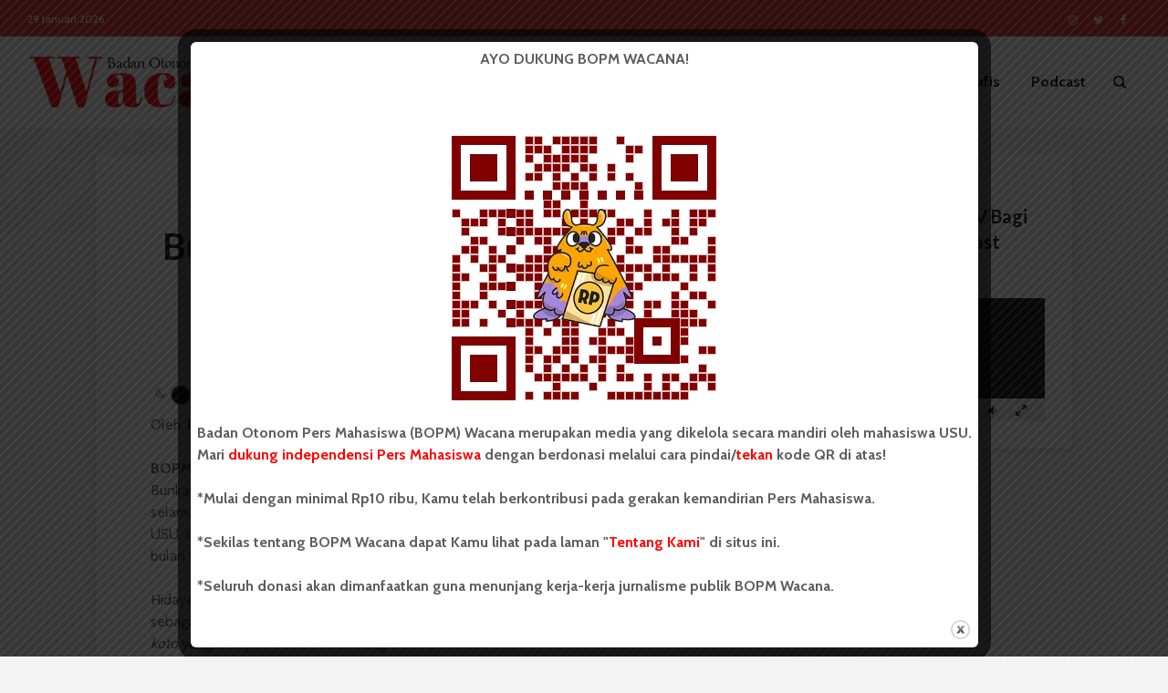

--- FILE ---
content_type: text/html; charset=UTF-8
request_url: https://wacana.org/bunkasai-usu-2017-digelar-april-mendatang/
body_size: 26320
content:
<!DOCTYPE html>
<html lang="id" itemscope itemtype="https://schema.org/BlogPosting" class="no-js">
<head>
	<meta charset="UTF-8">
	<meta name="viewport" content="width=device-width,initial-scale=1.0">
		<title>Bunkasai USU 2017 Akan Digelar April Mendatang &#8211; BOPM Wacana</title>
<meta name='robots' content='max-image-preview:large' />
<link rel='dns-prefetch' href='//www.googletagmanager.com' />
<link rel='dns-prefetch' href='//fonts.googleapis.com' />
<link rel='dns-prefetch' href='//pagead2.googlesyndication.com' />
<link rel="alternate" type="application/rss+xml" title="BOPM Wacana &raquo; Feed" href="https://wacana.org/feed/" />
<script type="text/javascript">
window._wpemojiSettings = {"baseUrl":"https:\/\/s.w.org\/images\/core\/emoji\/14.0.0\/72x72\/","ext":".png","svgUrl":"https:\/\/s.w.org\/images\/core\/emoji\/14.0.0\/svg\/","svgExt":".svg","source":{"concatemoji":"https:\/\/wacana.org\/wp-includes\/js\/wp-emoji-release.min.js?ver=6.2.8"}};
/*! This file is auto-generated */
!function(e,a,t){var n,r,o,i=a.createElement("canvas"),p=i.getContext&&i.getContext("2d");function s(e,t){p.clearRect(0,0,i.width,i.height),p.fillText(e,0,0);e=i.toDataURL();return p.clearRect(0,0,i.width,i.height),p.fillText(t,0,0),e===i.toDataURL()}function c(e){var t=a.createElement("script");t.src=e,t.defer=t.type="text/javascript",a.getElementsByTagName("head")[0].appendChild(t)}for(o=Array("flag","emoji"),t.supports={everything:!0,everythingExceptFlag:!0},r=0;r<o.length;r++)t.supports[o[r]]=function(e){if(p&&p.fillText)switch(p.textBaseline="top",p.font="600 32px Arial",e){case"flag":return s("\ud83c\udff3\ufe0f\u200d\u26a7\ufe0f","\ud83c\udff3\ufe0f\u200b\u26a7\ufe0f")?!1:!s("\ud83c\uddfa\ud83c\uddf3","\ud83c\uddfa\u200b\ud83c\uddf3")&&!s("\ud83c\udff4\udb40\udc67\udb40\udc62\udb40\udc65\udb40\udc6e\udb40\udc67\udb40\udc7f","\ud83c\udff4\u200b\udb40\udc67\u200b\udb40\udc62\u200b\udb40\udc65\u200b\udb40\udc6e\u200b\udb40\udc67\u200b\udb40\udc7f");case"emoji":return!s("\ud83e\udef1\ud83c\udffb\u200d\ud83e\udef2\ud83c\udfff","\ud83e\udef1\ud83c\udffb\u200b\ud83e\udef2\ud83c\udfff")}return!1}(o[r]),t.supports.everything=t.supports.everything&&t.supports[o[r]],"flag"!==o[r]&&(t.supports.everythingExceptFlag=t.supports.everythingExceptFlag&&t.supports[o[r]]);t.supports.everythingExceptFlag=t.supports.everythingExceptFlag&&!t.supports.flag,t.DOMReady=!1,t.readyCallback=function(){t.DOMReady=!0},t.supports.everything||(n=function(){t.readyCallback()},a.addEventListener?(a.addEventListener("DOMContentLoaded",n,!1),e.addEventListener("load",n,!1)):(e.attachEvent("onload",n),a.attachEvent("onreadystatechange",function(){"complete"===a.readyState&&t.readyCallback()})),(e=t.source||{}).concatemoji?c(e.concatemoji):e.wpemoji&&e.twemoji&&(c(e.twemoji),c(e.wpemoji)))}(window,document,window._wpemojiSettings);
</script>
<style type="text/css">
img.wp-smiley,
img.emoji {
	display: inline !important;
	border: none !important;
	box-shadow: none !important;
	height: 1em !important;
	width: 1em !important;
	margin: 0 0.07em !important;
	vertical-align: -0.1em !important;
	background: none !important;
	padding: 0 !important;
}
</style>
	
<link rel='stylesheet' id='wp-block-library-css' href='https://wacana.org/wp-includes/css/dist/block-library/style.min.css?ver=6.2.8' type='text/css' media='all' />
<link rel='stylesheet' id='classic-theme-styles-css' href='https://wacana.org/wp-includes/css/classic-themes.min.css?ver=6.2.8' type='text/css' media='all' />
<style id='global-styles-inline-css' type='text/css'>
body{--wp--preset--color--black: #000000;--wp--preset--color--cyan-bluish-gray: #abb8c3;--wp--preset--color--white: #ffffff;--wp--preset--color--pale-pink: #f78da7;--wp--preset--color--vivid-red: #cf2e2e;--wp--preset--color--luminous-vivid-orange: #ff6900;--wp--preset--color--luminous-vivid-amber: #fcb900;--wp--preset--color--light-green-cyan: #7bdcb5;--wp--preset--color--vivid-green-cyan: #00d084;--wp--preset--color--pale-cyan-blue: #8ed1fc;--wp--preset--color--vivid-cyan-blue: #0693e3;--wp--preset--color--vivid-purple: #9b51e0;--wp--preset--color--gridlove-acc: #dd3333;--wp--preset--color--gridlove-meta: #818181;--wp--preset--color--gridlove-txt: #5e5e5e;--wp--preset--color--gridlove-bg: #ffffff;--wp--preset--color--gridlove-highlight-acc: #b5e1ff;--wp--preset--color--gridlove-highlight-txt: #ffffff;--wp--preset--color--gridlove-highlight-bg: #dd3333;--wp--preset--color--gridlove-cat-4447: #dd3333;--wp--preset--gradient--vivid-cyan-blue-to-vivid-purple: linear-gradient(135deg,rgba(6,147,227,1) 0%,rgb(155,81,224) 100%);--wp--preset--gradient--light-green-cyan-to-vivid-green-cyan: linear-gradient(135deg,rgb(122,220,180) 0%,rgb(0,208,130) 100%);--wp--preset--gradient--luminous-vivid-amber-to-luminous-vivid-orange: linear-gradient(135deg,rgba(252,185,0,1) 0%,rgba(255,105,0,1) 100%);--wp--preset--gradient--luminous-vivid-orange-to-vivid-red: linear-gradient(135deg,rgba(255,105,0,1) 0%,rgb(207,46,46) 100%);--wp--preset--gradient--very-light-gray-to-cyan-bluish-gray: linear-gradient(135deg,rgb(238,238,238) 0%,rgb(169,184,195) 100%);--wp--preset--gradient--cool-to-warm-spectrum: linear-gradient(135deg,rgb(74,234,220) 0%,rgb(151,120,209) 20%,rgb(207,42,186) 40%,rgb(238,44,130) 60%,rgb(251,105,98) 80%,rgb(254,248,76) 100%);--wp--preset--gradient--blush-light-purple: linear-gradient(135deg,rgb(255,206,236) 0%,rgb(152,150,240) 100%);--wp--preset--gradient--blush-bordeaux: linear-gradient(135deg,rgb(254,205,165) 0%,rgb(254,45,45) 50%,rgb(107,0,62) 100%);--wp--preset--gradient--luminous-dusk: linear-gradient(135deg,rgb(255,203,112) 0%,rgb(199,81,192) 50%,rgb(65,88,208) 100%);--wp--preset--gradient--pale-ocean: linear-gradient(135deg,rgb(255,245,203) 0%,rgb(182,227,212) 50%,rgb(51,167,181) 100%);--wp--preset--gradient--electric-grass: linear-gradient(135deg,rgb(202,248,128) 0%,rgb(113,206,126) 100%);--wp--preset--gradient--midnight: linear-gradient(135deg,rgb(2,3,129) 0%,rgb(40,116,252) 100%);--wp--preset--duotone--dark-grayscale: url('#wp-duotone-dark-grayscale');--wp--preset--duotone--grayscale: url('#wp-duotone-grayscale');--wp--preset--duotone--purple-yellow: url('#wp-duotone-purple-yellow');--wp--preset--duotone--blue-red: url('#wp-duotone-blue-red');--wp--preset--duotone--midnight: url('#wp-duotone-midnight');--wp--preset--duotone--magenta-yellow: url('#wp-duotone-magenta-yellow');--wp--preset--duotone--purple-green: url('#wp-duotone-purple-green');--wp--preset--duotone--blue-orange: url('#wp-duotone-blue-orange');--wp--preset--font-size--small: 12.8px;--wp--preset--font-size--medium: 20px;--wp--preset--font-size--large: 20.8px;--wp--preset--font-size--x-large: 42px;--wp--preset--font-size--normal: 16px;--wp--preset--font-size--huge: 27.2px;--wp--preset--spacing--20: 0.44rem;--wp--preset--spacing--30: 0.67rem;--wp--preset--spacing--40: 1rem;--wp--preset--spacing--50: 1.5rem;--wp--preset--spacing--60: 2.25rem;--wp--preset--spacing--70: 3.38rem;--wp--preset--spacing--80: 5.06rem;--wp--preset--shadow--natural: 6px 6px 9px rgba(0, 0, 0, 0.2);--wp--preset--shadow--deep: 12px 12px 50px rgba(0, 0, 0, 0.4);--wp--preset--shadow--sharp: 6px 6px 0px rgba(0, 0, 0, 0.2);--wp--preset--shadow--outlined: 6px 6px 0px -3px rgba(255, 255, 255, 1), 6px 6px rgba(0, 0, 0, 1);--wp--preset--shadow--crisp: 6px 6px 0px rgba(0, 0, 0, 1);}:where(.is-layout-flex){gap: 0.5em;}body .is-layout-flow > .alignleft{float: left;margin-inline-start: 0;margin-inline-end: 2em;}body .is-layout-flow > .alignright{float: right;margin-inline-start: 2em;margin-inline-end: 0;}body .is-layout-flow > .aligncenter{margin-left: auto !important;margin-right: auto !important;}body .is-layout-constrained > .alignleft{float: left;margin-inline-start: 0;margin-inline-end: 2em;}body .is-layout-constrained > .alignright{float: right;margin-inline-start: 2em;margin-inline-end: 0;}body .is-layout-constrained > .aligncenter{margin-left: auto !important;margin-right: auto !important;}body .is-layout-constrained > :where(:not(.alignleft):not(.alignright):not(.alignfull)){max-width: var(--wp--style--global--content-size);margin-left: auto !important;margin-right: auto !important;}body .is-layout-constrained > .alignwide{max-width: var(--wp--style--global--wide-size);}body .is-layout-flex{display: flex;}body .is-layout-flex{flex-wrap: wrap;align-items: center;}body .is-layout-flex > *{margin: 0;}:where(.wp-block-columns.is-layout-flex){gap: 2em;}.has-black-color{color: var(--wp--preset--color--black) !important;}.has-cyan-bluish-gray-color{color: var(--wp--preset--color--cyan-bluish-gray) !important;}.has-white-color{color: var(--wp--preset--color--white) !important;}.has-pale-pink-color{color: var(--wp--preset--color--pale-pink) !important;}.has-vivid-red-color{color: var(--wp--preset--color--vivid-red) !important;}.has-luminous-vivid-orange-color{color: var(--wp--preset--color--luminous-vivid-orange) !important;}.has-luminous-vivid-amber-color{color: var(--wp--preset--color--luminous-vivid-amber) !important;}.has-light-green-cyan-color{color: var(--wp--preset--color--light-green-cyan) !important;}.has-vivid-green-cyan-color{color: var(--wp--preset--color--vivid-green-cyan) !important;}.has-pale-cyan-blue-color{color: var(--wp--preset--color--pale-cyan-blue) !important;}.has-vivid-cyan-blue-color{color: var(--wp--preset--color--vivid-cyan-blue) !important;}.has-vivid-purple-color{color: var(--wp--preset--color--vivid-purple) !important;}.has-black-background-color{background-color: var(--wp--preset--color--black) !important;}.has-cyan-bluish-gray-background-color{background-color: var(--wp--preset--color--cyan-bluish-gray) !important;}.has-white-background-color{background-color: var(--wp--preset--color--white) !important;}.has-pale-pink-background-color{background-color: var(--wp--preset--color--pale-pink) !important;}.has-vivid-red-background-color{background-color: var(--wp--preset--color--vivid-red) !important;}.has-luminous-vivid-orange-background-color{background-color: var(--wp--preset--color--luminous-vivid-orange) !important;}.has-luminous-vivid-amber-background-color{background-color: var(--wp--preset--color--luminous-vivid-amber) !important;}.has-light-green-cyan-background-color{background-color: var(--wp--preset--color--light-green-cyan) !important;}.has-vivid-green-cyan-background-color{background-color: var(--wp--preset--color--vivid-green-cyan) !important;}.has-pale-cyan-blue-background-color{background-color: var(--wp--preset--color--pale-cyan-blue) !important;}.has-vivid-cyan-blue-background-color{background-color: var(--wp--preset--color--vivid-cyan-blue) !important;}.has-vivid-purple-background-color{background-color: var(--wp--preset--color--vivid-purple) !important;}.has-black-border-color{border-color: var(--wp--preset--color--black) !important;}.has-cyan-bluish-gray-border-color{border-color: var(--wp--preset--color--cyan-bluish-gray) !important;}.has-white-border-color{border-color: var(--wp--preset--color--white) !important;}.has-pale-pink-border-color{border-color: var(--wp--preset--color--pale-pink) !important;}.has-vivid-red-border-color{border-color: var(--wp--preset--color--vivid-red) !important;}.has-luminous-vivid-orange-border-color{border-color: var(--wp--preset--color--luminous-vivid-orange) !important;}.has-luminous-vivid-amber-border-color{border-color: var(--wp--preset--color--luminous-vivid-amber) !important;}.has-light-green-cyan-border-color{border-color: var(--wp--preset--color--light-green-cyan) !important;}.has-vivid-green-cyan-border-color{border-color: var(--wp--preset--color--vivid-green-cyan) !important;}.has-pale-cyan-blue-border-color{border-color: var(--wp--preset--color--pale-cyan-blue) !important;}.has-vivid-cyan-blue-border-color{border-color: var(--wp--preset--color--vivid-cyan-blue) !important;}.has-vivid-purple-border-color{border-color: var(--wp--preset--color--vivid-purple) !important;}.has-vivid-cyan-blue-to-vivid-purple-gradient-background{background: var(--wp--preset--gradient--vivid-cyan-blue-to-vivid-purple) !important;}.has-light-green-cyan-to-vivid-green-cyan-gradient-background{background: var(--wp--preset--gradient--light-green-cyan-to-vivid-green-cyan) !important;}.has-luminous-vivid-amber-to-luminous-vivid-orange-gradient-background{background: var(--wp--preset--gradient--luminous-vivid-amber-to-luminous-vivid-orange) !important;}.has-luminous-vivid-orange-to-vivid-red-gradient-background{background: var(--wp--preset--gradient--luminous-vivid-orange-to-vivid-red) !important;}.has-very-light-gray-to-cyan-bluish-gray-gradient-background{background: var(--wp--preset--gradient--very-light-gray-to-cyan-bluish-gray) !important;}.has-cool-to-warm-spectrum-gradient-background{background: var(--wp--preset--gradient--cool-to-warm-spectrum) !important;}.has-blush-light-purple-gradient-background{background: var(--wp--preset--gradient--blush-light-purple) !important;}.has-blush-bordeaux-gradient-background{background: var(--wp--preset--gradient--blush-bordeaux) !important;}.has-luminous-dusk-gradient-background{background: var(--wp--preset--gradient--luminous-dusk) !important;}.has-pale-ocean-gradient-background{background: var(--wp--preset--gradient--pale-ocean) !important;}.has-electric-grass-gradient-background{background: var(--wp--preset--gradient--electric-grass) !important;}.has-midnight-gradient-background{background: var(--wp--preset--gradient--midnight) !important;}.has-small-font-size{font-size: var(--wp--preset--font-size--small) !important;}.has-medium-font-size{font-size: var(--wp--preset--font-size--medium) !important;}.has-large-font-size{font-size: var(--wp--preset--font-size--large) !important;}.has-x-large-font-size{font-size: var(--wp--preset--font-size--x-large) !important;}
.wp-block-navigation a:where(:not(.wp-element-button)){color: inherit;}
:where(.wp-block-columns.is-layout-flex){gap: 2em;}
.wp-block-pullquote{font-size: 1.5em;line-height: 1.6;}
</style>
<link rel='stylesheet' id='contact-form-7-css' href='https://wacana.org/wp-content/plugins/contact-form-7/includes/css/styles.css?ver=5.8.3' type='text/css' media='all' />
<link rel='stylesheet' id='mks_shortcodes_simple_line_icons-css' href='https://wacana.org/wp-content/plugins/meks-flexible-shortcodes/css/simple-line/simple-line-icons.css?ver=1.3.8' type='text/css' media='screen' />
<link rel='stylesheet' id='mks_shortcodes_css-css' href='https://wacana.org/wp-content/plugins/meks-flexible-shortcodes/css/style.css?ver=1.3.8' type='text/css' media='screen' />
<link rel='stylesheet' id='theme.css-css' href='https://wacana.org/wp-content/plugins/popup-builder/public/css/theme.css?ver=4.4.3' type='text/css' media='all' />
<link rel='stylesheet' id='ppress-frontend-css' href='https://wacana.org/wp-content/plugins/wp-user-avatar/assets/css/frontend.min.css?ver=4.16.9' type='text/css' media='all' />
<link rel='stylesheet' id='ppress-flatpickr-css' href='https://wacana.org/wp-content/plugins/wp-user-avatar/assets/flatpickr/flatpickr.min.css?ver=4.16.9' type='text/css' media='all' />
<link rel='stylesheet' id='ppress-select2-css' href='https://wacana.org/wp-content/plugins/wp-user-avatar/assets/select2/select2.min.css?ver=6.2.8' type='text/css' media='all' />
<link rel='stylesheet' id='gridlove-fonts-css' href='https://fonts.googleapis.com/css?family=Cabin%3A400%2C700%7CLato%3A400%2C700&#038;subset=latin%2Clatin-ext&#038;ver=1.9.5' type='text/css' media='all' />
<link rel='stylesheet' id='gridlove-main-css' href='https://wacana.org/wp-content/themes/wacana/assets/css/min.css?ver=1.9.5' type='text/css' media='all' />
<style id='gridlove-main-inline-css' type='text/css'>
body{font-size: 16px;}h1, .h1 {font-size: 40px;}h2, .h2,.col-lg-12 .gridlove-post-b .h3 {font-size: 26px;}h3, .h3 {font-size: 22px;}h4, .h4 {font-size: 20px;}h5, .h5 {font-size: 18px;}h6, .h6 {font-size: 16px;}.widget, .gridlove-header-responsive .sub-menu, .gridlove-site-header .sub-menu{font-size: 14px;}.gridlove-main-navigation {font-size: 16px;}.gridlove-post {font-size: 16px;}body{background-color: #f3f3f3;color: #5e5e5e;font-family: 'Cabin';font-weight: 400;}h1, h2, h3, h4, h5, h6,.h1, .h2, .h3, .h4, .h5, .h6,blockquote,thead td,.comment-author b,q:before,#bbpress-forums .bbp-forum-title, #bbpress-forums .bbp-topic-permalink{color: #111111;font-family: 'Lato';font-weight: 700;}.gridlove-main-nav a,.gridlove-posts-widget a{font-family: 'Cabin';font-weight: 700;}.gridlove-header-top{background-color: #dd3333;color: #ffffff;}.gridlove-header-top a{color: #ffffff;}.gridlove-header-top a:hover{color: #000000;}.gridlove-header-wrapper,.gridlove-header-middle .sub-menu,.gridlove-header-responsive,.gridlove-header-responsive .sub-menu{background-color:#ffffff; }.gridlove-header-middle,.gridlove-header-middle a,.gridlove-header-responsive,.gridlove-header-responsive a{color: #111111;}.gridlove-header-middle a:hover,.gridlove-header-middle .gridlove-sidebar-action:hover,.gridlove-header-middle .gridlove-actions-button > span:hover,.gridlove-header-middle .current_page_item > a,.gridlove-header-middle .current_page_ancestor > a,.gridlove-header-middle .current-menu-item > a,.gridlove-header-middle .current-menu-ancestor > a,.gridlove-header-middle .gridlove-category-menu article:hover a,.gridlove-header-responsive a:hover {color: #dd3333;}.gridlove-header-middle .active>span,.gridlove-header-middle .gridlove-main-nav>li.menu-item-has-children:hover>a,.gridlove-header-middle .gridlove-social-icons:hover>span,.gridlove-header-responsive .active>span{background-color: rgba(17,17,17,0.05)}.gridlove-header-middle .gridlove-button-search{background-color: #dd3333;}.gridlove-header-middle .gridlove-search-form input{border-color: rgba(17,17,17,0.1)}.gridlove-header-middle .sub-menu,.gridlove-header-responsive .sub-menu{border-top: 1px solid rgba(17,17,17,0.05)}.gridlove-header-middle{height: 100px;}.gridlove-logo{max-height: 100px;}.gridlove-branding-bg{background:#f0233b;}.gridlove-header-responsive .gridlove-actions-button:hover >span{color:#dd3333;}.gridlove-sidebar-action .gridlove-bars:before,.gridlove-sidebar-action .gridlove-bars:after{background:#111111;}.gridlove-sidebar-action:hover .gridlove-bars:before,.gridlove-sidebar-action:hover .gridlove-bars:after{background:#dd3333;}.gridlove-sidebar-action .gridlove-bars{border-color: #111111;}.gridlove-sidebar-action:hover .gridlove-bars{border-color:#dd3333;}.gridlove-header-bottom .sub-menu{ background-color:#ffffff;}.gridlove-header-bottom .sub-menu a{color:#111111;}.gridlove-header-bottom .sub-menu a:hover,.gridlove-header-bottom .gridlove-category-menu article:hover a{color:#009cff;}.gridlove-header-bottom{background-color:#ffffff;}.gridlove-header-bottom,.gridlove-header-bottom a{color: #111111;}.gridlove-header-bottom a:hover,.gridlove-header-bottom .gridlove-sidebar-action:hover,.gridlove-header-bottom .gridlove-actions-button > span:hover,.gridlove-header-bottom .current_page_item > a,.gridlove-header-bottom .current_page_ancestor > a,.gridlove-header-bottom .current-menu-item > a,.gridlove-header-bottom .current-menu-ancestor > a {color: #009cff;}.gridlove-header-bottom .active>span,.gridlove-header-bottom .gridlove-main-nav>li.menu-item-has-children:hover>a,.gridlove-header-bottom .gridlove-social-icons:hover>span{background-color: rgba(17,17,17,0.05)}.gridlove-header-bottom .gridlove-search-form input{border-color: rgba(17,17,17,0.1)}.gridlove-header-bottom,.gridlove-header-bottom .sub-menu{border-top: 1px solid rgba(17,17,17,0.07)}.gridlove-header-bottom .gridlove-button-search{background-color: #009cff;}.gridlove-header-sticky,.gridlove-header-sticky .sub-menu{background-color:#ffffff; }.gridlove-header-sticky,.gridlove-header-sticky a{color: #111111;}.gridlove-header-sticky a:hover,.gridlove-header-sticky .gridlove-sidebar-action:hover,.gridlove-header-sticky .gridlove-actions-button > span:hover,.gridlove-header-sticky .current_page_item > a,.gridlove-header-sticky .current_page_ancestor > a,.gridlove-header-sticky .current-menu-item > a,.gridlove-header-sticky .current-menu-ancestor > a,.gridlove-header-sticky .gridlove-category-menu article:hover a{color: #dd3333;}.gridlove-header-sticky .active>span,.gridlove-header-sticky .gridlove-main-nav>li.menu-item-has-children:hover>a,.gridlove-header-sticky .gridlove-social-icons:hover>span{background-color: rgba(17,17,17,0.05)}.gridlove-header-sticky .gridlove-search-form input{border-color: rgba(17,17,17,0.1)}.gridlove-header-sticky .sub-menu{border-top: 1px solid rgba(17,17,17,0.05)}.gridlove-header-sticky .gridlove-button-search{background-color: #dd3333;}.gridlove-cover-area,.gridlove-cover{height:500px; }.gridlove-box,#disqus_thread{background: #ffffff;}a{color: #5e5e5e;}.entry-title a{ color: #111111;}a:hover,.comment-reply-link,#cancel-comment-reply-link,.gridlove-box .entry-title a:hover,.gridlove-posts-widget article:hover a{color: #dd3333;}.entry-content p a,.widget_text a,.entry-content ul a,.entry-content ol a,.gridlove-text-module-content p a{color: #dd3333; border-color: rgba(221,51,51,0.8);}.entry-content p a:hover,.widget_text a:hover,.entry-content ul a:hover,.entry-content ol a:hover,.gridlove-text-module-content p a:hover{border-bottom: 1px solid transparent;}.comment-reply-link:hover,.gallery .gallery-item a:after, .wp-block-gallery .blocks-gallery-item a:after, .entry-content a.gridlove-popup-img {color: #5e5e5e; }.gridlove-post-b .box-col-b:only-child .entry-title a,.gridlove-post-d .entry-overlay:only-child .entry-title a{color: #111111;}.gridlove-post-b .box-col-b:only-child .entry-title a:hover,.gridlove-post-d .entry-overlay:only-child .entry-title a:hover,.gridlove-content .entry-header .gridlove-breadcrumbs a,.gridlove-content .entry-header .gridlove-breadcrumbs a:hover,.module-header .gridlove-breadcrumbs a,.module-header .gridlove-breadcrumbs a:hover { color: #dd3333; }.gridlove-post-b .box-col-b:only-child .meta-item,.gridlove-post-b .box-col-b:only-child .entry-meta a,.gridlove-post-b .box-col-b:only-child .entry-meta span,.gridlove-post-d .entry-overlay:only-child .meta-item,.gridlove-post-d .entry-overlay:only-child .entry-meta a,.gridlove-post-d .entry-overlay:only-child .entry-meta span {color: #818181;}.entry-meta .meta-item, .entry-meta a, .entry-meta span,.comment-metadata a{color: #818181;}blockquote{color: rgba(17,17,17,0.8);}blockquote:before{color: rgba(17,17,17,0.15);}.entry-meta a:hover{color: #111111;}.widget_tag_cloud a,.entry-tags a,.entry-content .wp-block-tag-cloud a{ background: rgba(94,94,94,0.1); color: #5e5e5e; }.submit,.gridlove-button,.mks_autor_link_wrap a,.mks_read_more a,input[type="submit"],button[type="submit"],.gridlove-cat, .gridlove-pill,.gridlove-button-search,body div.wpforms-container-full .wpforms-form input[type=submit], body div.wpforms-container-full .wpforms-form button[type=submit], body div.wpforms-container-full .wpforms-form .wpforms-page-button {color:#FFF;background-color: #dd3333;}body div.wpforms-container-full .wpforms-form input[type=submit]:hover, body div.wpforms-container-full .wpforms-form input[type=submit]:focus, body div.wpforms-container-full .wpforms-form input[type=submit]:active, body div.wpforms-container-full .wpforms-form button[type=submit]:hover, body div.wpforms-container-full .wpforms-form button[type=submit]:focus, body div.wpforms-container-full .wpforms-form button[type=submit]:active, body div.wpforms-container-full .wpforms-form .wpforms-page-button:hover, body div.wpforms-container-full .wpforms-form .wpforms-page-button:active, body div.wpforms-container-full .wpforms-form .wpforms-page-button:focus {color:#FFF;background-color: #dd3333;}.wp-block-button__link{background-color: #dd3333; }.gridlove-button:hover{color:#FFF;}.gridlove-share a:hover{background:rgba(17, 17, 17, .8);color:#FFF;}.gridlove-pill:hover,.gridlove-author-links a:hover,.entry-category a:hover{background: #111;color: #FFF;}.gridlove-cover-content .entry-category a:hover,.entry-overlay .entry-category a:hover,.gridlove-highlight .entry-category a:hover,.gridlove-box.gridlove-post-d .entry-overlay .entry-category a:hover,.gridlove-post-a .entry-category a:hover,.gridlove-highlight .gridlove-format-icon{background: #FFF;color: #111;}.gridlove-author, .gridlove-prev-next-nav,.comment .comment-respond{border-color: rgba(94,94,94,0.1);}.gridlove-load-more a,.gridlove-pagination .gridlove-next a,.gridlove-pagination .gridlove-prev a,.gridlove-pagination .next,.gridlove-pagination .prev,.gridlove-infinite-scroll a,.double-bounce1, .double-bounce2,.gridlove-link-pages > span,.module-actions ul.page-numbers span.page-numbers{color:#FFF;background-color: #dd3333;}.gridlove-pagination .current{background-color:rgba(94,94,94,0.1);}.gridlove-highlight{background: #dd3333;}.gridlove-highlight,.gridlove-highlight h4,.gridlove-highlight a{color: #ffffff;}.gridlove-highlight .entry-meta .meta-item, .gridlove-highlight .entry-meta a, .gridlove-highlight .entry-meta span,.gridlove-highlight p{color: rgba(255,255,255,0.8);}.gridlove-highlight .gridlove-author-links .fa-link,.gridlove-highlight .gridlove_category_widget .gridlove-full-color li a:after{background: #b5e1ff;}.gridlove-highlight .entry-meta a:hover{color: #ffffff;}.gridlove-highlight.gridlove-post-d .entry-image a:after{background-color: rgba(221,51,51,0.7);}.gridlove-highlight.gridlove-post-d:hover .entry-image a:after{background-color: rgba(221,51,51,0.9);}.gridlove-highlight.gridlove-post-a .entry-image:hover>a:after, .gridlove-highlight.gridlove-post-b .entry-image:hover a:after{background-color: rgba(221,51,51,0.2);}.gridlove-highlight .gridlove-slider-controls > div{background-color: rgba(255,255,255,0.1);color: #ffffff; }.gridlove-highlight .gridlove-slider-controls > div:hover{background-color: rgba(255,255,255,0.3);color: #ffffff; }.gridlove-highlight.gridlove-box .entry-title a:hover{color: #b5e1ff;}.gridlove-highlight.widget_meta a, .gridlove-highlight.widget_recent_entries li, .gridlove-highlight.widget_recent_comments li, .gridlove-highlight.widget_nav_menu a, .gridlove-highlight.widget_archive li, .gridlove-highlight.widget_pages a{border-color: rgba(255,255,255,0.1);}.gridlove-cover-content .entry-meta .meta-item, .gridlove-cover-content .entry-meta a, .gridlove-cover-content .entry-meta span,.gridlove-cover-area .gridlove-breadcrumbs,.gridlove-cover-area .gridlove-breadcrumbs a,.gridlove-cover-area .gridlove-breadcrumbs .breadcrumb_last,body .gridlove-content .entry-overlay .gridlove-breadcrumbs {color: rgba(255, 255, 255, .8);}.gridlove-cover-content .entry-meta a:hover,.gridlove-cover-area .gridlove-breadcrumbs a:hover {color: rgba(255, 255, 255, 1);}.module-title h2,.module-title .h2{ color: #111111; }.gridlove-action-link,.gridlove-slider-controls > div,.module-actions ul.page-numbers .next.page-numbers,.module-actions ul.page-numbers .prev.page-numbers{background: rgba(17,17,17,0.1); color: #111111; }.gridlove-slider-controls > div:hover,.gridlove-action-link:hover,.module-actions ul.page-numbers .next.page-numbers:hover,.module-actions ul.page-numbers .prev.page-numbers:hover{color: #111111;background: rgba(17,17,17,0.3); }.gridlove-pn-ico,.gridlove-author-links .fa-link{background: rgba(94,94,94,0.1); color: #5e5e5e;}.gridlove-prev-next-nav a:hover .gridlove-pn-ico{background: rgba(221,51,51,1); color: #ffffff;}.widget_meta a,.widget_recent_entries li,.widget_recent_comments li,.widget_nav_menu a,.widget_archive li,.widget_pages a,.widget_categories li,.gridlove_category_widget .gridlove-count-color li,.widget_categories .children li,.widget_archiv .children li{border-color: rgba(94,94,94,0.1);}.widget_recent_entries a:hover,.menu-item-has-children.active > span,.menu-item-has-children.active > a,.gridlove-nav-widget-acordion:hover,.widget_recent_comments .recentcomments a.url:hover{color: #dd3333;}.widget_recent_comments .url,.post-date,.widget_recent_comments .recentcomments,.gridlove-nav-widget-acordion,.widget_archive li,.rss-date,.widget_categories li,.widget_archive li{color:#818181;}.widget_pages .children,.widget_nav_menu .sub-menu{background:#dd3333;color:#FFF;}.widget_pages .children a,.widget_nav_menu .sub-menu a,.widget_nav_menu .sub-menu span,.widget_pages .children span{color:#FFF;}.widget_tag_cloud a:hover,.entry-tags a:hover,.entry-content .wp-block-tag-cloud a:hover{background: #dd3333;color:#FFF;}.gridlove-footer{background: #000000;color: #ffffff;}.gridlove-footer .widget-title{color: #ffffff;}.gridlove-footer a{color: rgba(255,255,255,0.8);}.gridlove-footer a:hover{color: #ffffff;}.gridlove-footer .widget_recent_comments .url, .gridlove-footer .post-date, .gridlove-footer .widget_recent_comments .recentcomments, .gridlove-footer .gridlove-nav-widget-acordion, .gridlove-footer .widget_archive li, .gridlove-footer .rss-date{color: rgba(255,255,255,0.8); }.gridlove-footer .widget_meta a, .gridlove-footer .widget_recent_entries li, .gridlove-footer .widget_recent_comments li, .gridlove-footer .widget_nav_menu a, .gridlove-footer .widget_archive li, .gridlove-footer .widget_pages a,.gridlove-footer table,.gridlove-footer td,.gridlove-footer th,.gridlove-footer .widget_calendar table,.gridlove-footer .widget.widget_categories select,.gridlove-footer .widget_calendar table tfoot tr td{border-color: rgba(255,255,255,0.2);}table,thead,td,th,.widget_calendar table{ border-color: rgba(94,94,94,0.1);}input[type="text"], input[type="email"],input[type="search"], input[type="url"], input[type="tel"], input[type="number"], input[type="date"], input[type="password"], select, textarea{border-color: rgba(94,94,94,0.2);}div.mejs-container .mejs-controls {background-color: rgba(94,94,94,0.1);}body .mejs-controls .mejs-time-rail .mejs-time-current{background: #dd3333;}body .mejs-video.mejs-container .mejs-controls{background-color: rgba(255,255,255,0.9);}.wp-block-cover .wp-block-cover-image-text, .wp-block-cover .wp-block-cover-text, .wp-block-cover h2, .wp-block-cover-image .wp-block-cover-image-text, .wp-block-cover-image .wp-block-cover-text, .wp-block-cover-image h2{font-family: 'Lato';font-weight: 700; }.wp-block-cover-image .wp-block-cover-image-text, .wp-block-cover-image h2{font-size: 26px;}.widget_display_replies li, .widget_display_topics li{ color:#818181; }.has-small-font-size{ font-size: 12px;}.has-large-font-size{ font-size: 20px;}.has-huge-font-size{ font-size: 25px;}@media(min-width: 1024px){.has-small-font-size{ font-size: 12px;}.has-normal-font-size{ font-size: 16px;}.has-large-font-size{ font-size: 20px;}.has-huge-font-size{ font-size: 27px;}}.has-gridlove-acc-background-color{ background-color: #dd3333;}.has-gridlove-acc-color{ color: #dd3333;}.has-gridlove-meta-background-color{ background-color: #818181;}.has-gridlove-meta-color{ color: #818181;}.has-gridlove-txt-background-color{ background-color: #5e5e5e;}.has-gridlove-txt-color{ color: #5e5e5e;}.has-gridlove-bg-background-color{ background-color: #ffffff;}.has-gridlove-bg-color{ color: #ffffff;}.has-gridlove-highlight-acc-background-color{ background-color: #b5e1ff;}.has-gridlove-highlight-acc-color{ color: #b5e1ff;}.has-gridlove-highlight-txt-background-color{ background-color: #ffffff;}.has-gridlove-highlight-txt-color{ color: #ffffff;}.has-gridlove-highlight-bg-background-color{ background-color: #dd3333;}.has-gridlove-highlight-bg-color{ color: #dd3333;}.has-gridlove-cat-4447-background-color{ background-color: #dd3333;}.has-gridlove-cat-4447-color{ color: #dd3333;}.gridlove-cats .gridlove-cat .entry-overlay-wrapper .entry-image:after, .gridlove-cat.gridlove-post-d .entry-image a:after { background-color: rgba(221,51,51,0.7); }.gridlove-cat.gridlove-post-d:hover .entry-image a:after { background-color: rgba(221,51,51,0.9); }.gridlove-cat-4447{ background: #dd3333;}.gridlove-cat-col-4447:hover{ color: #dd3333;}.gridlove-cats .gridlove-cat-4447 .entry-overlay-wrapper .entry-image:after, .gridlove-cat-4447.gridlove-post-d .entry-image a:after { background-color: rgba(221,51,51,0.7); }.gridlove-cat-4447.gridlove-post-d:hover .entry-image a:after { background-color: rgba(221,51,51,0.9); }
</style>
<link rel='stylesheet' id='osny-nightmode-night_mode_wp-css' href='https://wacana.org/wp-content/plugins/night-mode/assets/css/night_mode_wp.css?ver=6.1.0' type='text/css' media='all' />
<script type='text/javascript' src='https://wacana.org/wp-includes/js/jquery/jquery.min.js?ver=3.6.4' id='jquery-core-js'></script>
<script type='text/javascript' src='https://wacana.org/wp-includes/js/jquery/jquery-migrate.min.js?ver=3.4.0' id='jquery-migrate-js'></script>
<script type='text/javascript' id='Popup.js-js-before'>
var sgpbPublicUrl = "https:\/\/wacana.org\/wp-content\/plugins\/popup-builder\/public\/";
var SGPB_JS_LOCALIZATION = {"imageSupportAlertMessage":"Only image files supported","pdfSupportAlertMessage":"Only pdf files supported","areYouSure":"Are you sure?","addButtonSpinner":"L","audioSupportAlertMessage":"Only audio files supported (e.g.: mp3, wav, m4a, ogg)","publishPopupBeforeElementor":"Please, publish the popup before starting to use Elementor with it!","publishPopupBeforeDivi":"Please, publish the popup before starting to use Divi Builder with it!","closeButtonAltText":"Close"};
</script>
<script type='text/javascript' src='https://wacana.org/wp-content/plugins/popup-builder/public/js/Popup.js?ver=4.4.3' id='Popup.js-js'></script>
<script type='text/javascript' src='https://wacana.org/wp-content/plugins/popup-builder/public/js/PopupConfig.js?ver=4.4.3' id='PopupConfig.js-js'></script>
<script type='text/javascript' id='PopupBuilder.js-js-before'>
var SGPB_POPUP_PARAMS = {"popupTypeAgeRestriction":"ageRestriction","defaultThemeImages":{"1":"https:\/\/wacana.org\/wp-content\/plugins\/popup-builder\/public\/img\/theme_1\/close.png","2":"https:\/\/wacana.org\/wp-content\/plugins\/popup-builder\/public\/img\/theme_2\/close.png","3":"https:\/\/wacana.org\/wp-content\/plugins\/popup-builder\/public\/img\/theme_3\/close.png","5":"https:\/\/wacana.org\/wp-content\/plugins\/popup-builder\/public\/img\/theme_5\/close.png","6":"https:\/\/wacana.org\/wp-content\/plugins\/popup-builder\/public\/img\/theme_6\/close.png"},"homePageUrl":"https:\/\/wacana.org\/","isPreview":false,"convertedIdsReverse":[],"dontShowPopupExpireTime":365,"conditionalJsClasses":[],"disableAnalyticsGeneral":false};
var SGPB_JS_PACKAGES = {"packages":{"current":1,"free":1,"silver":2,"gold":3,"platinum":4},"extensions":{"geo-targeting":false,"advanced-closing":false}};
var SGPB_JS_PARAMS = {"ajaxUrl":"https:\/\/wacana.org\/wp-admin\/admin-ajax.php","nonce":"d0baa81a14"};
</script>
<script type='text/javascript' src='https://wacana.org/wp-content/plugins/popup-builder/public/js/PopupBuilder.js?ver=4.4.3' id='PopupBuilder.js-js'></script>
<script type='text/javascript' src='https://wacana.org/wp-content/plugins/wp-user-avatar/assets/flatpickr/flatpickr.min.js?ver=4.16.9' id='ppress-flatpickr-js'></script>
<script type='text/javascript' src='https://wacana.org/wp-content/plugins/wp-user-avatar/assets/select2/select2.min.js?ver=4.16.9' id='ppress-select2-js'></script>
<script type='text/javascript' src='https://wacana.org/wp-content/plugins/night-mode/assets/js/night_mode_wp.min.js?ver=6.1.0' id='osny-nightmode-night_mode_wp-js'></script>

<!-- Potongan tag Google (gtag.js) ditambahkan oleh Site Kit -->
<!-- Snippet Google Analytics telah ditambahkan oleh Site Kit -->
<script type='text/javascript' src='https://www.googletagmanager.com/gtag/js?id=G-K704GKM104' id='google_gtagjs-js' async></script>
<script type='text/javascript' id='google_gtagjs-js-after'>
window.dataLayer = window.dataLayer || [];function gtag(){dataLayer.push(arguments);}
gtag("set","linker",{"domains":["wacana.org"]});
gtag("js", new Date());
gtag("set", "developer_id.dZTNiMT", true);
gtag("config", "G-K704GKM104");
</script>

<!-- OG: 3.3.8 -->
<meta property="og:image" content="https://wacana.org/wp-content/uploads/2020/08/cropped-logo-medsos-Wacana.jpeg"><meta property="og:description" content="Oleh: Dewi Annisa Putri BOPM WACANA | Ketua Panitia Bunkasai USU 2017 Hidayat Hiroshi Baba mengatakan Bunkasai USU tahun ini akan diadakan April mendatang. Acara tahunan ini akan digelar selama tiga hari pada Kamis-Sabtu, 27-29 April 2017, bertempat di Pendopo USU, Wisma USU, dan Fakultas Ilmu Budaya (FIB). ”Sedang tahap persiapan, panitianya sudah ada sejak..."><meta property="og:type" content="article"><meta property="og:locale" content="id"><meta property="og:site_name" content="BOPM Wacana"><meta property="og:title" content="Bunkasai USU 2017 Akan Digelar April Mendatang"><meta property="og:url" content="https://wacana.org/bunkasai-usu-2017-digelar-april-mendatang/"><meta property="og:updated_time" content="2017-03-11T16:31:43+07:00">
<meta property="article:tag" content="Adinda Zahra Noviyanti"><meta property="article:tag" content="dewi annisa putri"><meta property="article:tag" content="Event di USU"><meta property="article:tag" content="Fakultas Ilmu Budaya"><meta property="article:tag" content="Kebudayaan Jepang"><meta property="article:tag" content="Parade Bunkasai"><meta property="article:tag" content="Parade Bunkasai USU 2017 Bulan April"><meta property="article:published_time" content="2017-03-11T09:31:43+00:00"><meta property="article:modified_time" content="2017-03-11T09:31:43+00:00"><meta property="article:section" content="Berita Kampus"><meta property="article:author:first_name" content="Redaksi"><meta property="article:author:username" content="Redaksi">
<meta property="twitter:partner" content="ogwp"><meta property="twitter:card" content="summary"><meta property="twitter:title" content="Bunkasai USU 2017 Akan Digelar April Mendatang"><meta property="twitter:description" content="Oleh: Dewi Annisa Putri BOPM WACANA | Ketua Panitia Bunkasai USU 2017 Hidayat Hiroshi Baba mengatakan Bunkasai USU tahun ini akan diadakan April mendatang. Acara tahunan ini akan digelar selama..."><meta property="twitter:url" content="https://wacana.org/bunkasai-usu-2017-digelar-april-mendatang/"><meta property="twitter:label1" content="Reading time"><meta property="twitter:data1" content="1 minute">
<meta itemprop="image" content="https://wacana.org/wp-content/uploads/2020/08/cropped-logo-medsos-Wacana.jpeg"><meta itemprop="name" content="Bunkasai USU 2017 Akan Digelar April Mendatang"><meta itemprop="description" content="Oleh: Dewi Annisa Putri BOPM WACANA | Ketua Panitia Bunkasai USU 2017 Hidayat Hiroshi Baba mengatakan Bunkasai USU tahun ini akan diadakan April mendatang. Acara tahunan ini akan digelar selama tiga hari pada Kamis-Sabtu, 27-29 April 2017, bertempat di Pendopo USU, Wisma USU, dan Fakultas Ilmu Budaya (FIB). ”Sedang tahap persiapan, panitianya sudah ada sejak..."><meta itemprop="datePublished" content="2017-03-11"><meta itemprop="dateModified" content="2017-03-11T09:31:43+00:00">
<meta property="profile:first_name" content="Redaksi"><meta property="profile:username" content="Redaksi">
<!-- /OG -->

<link rel="https://api.w.org/" href="https://wacana.org/wp-json/" /><link rel="alternate" type="application/json" href="https://wacana.org/wp-json/wp/v2/posts/11057" /><link rel="EditURI" type="application/rsd+xml" title="RSD" href="https://wacana.org/xmlrpc.php?rsd" />
<link rel="wlwmanifest" type="application/wlwmanifest+xml" href="https://wacana.org/wp-includes/wlwmanifest.xml" />
<link rel="canonical" href="https://wacana.org/bunkasai-usu-2017-digelar-april-mendatang/" />
<link rel='shortlink' href='https://wacana.org/?p=11057' />
<link rel="alternate" type="application/json+oembed" href="https://wacana.org/wp-json/oembed/1.0/embed?url=https%3A%2F%2Fwacana.org%2Fbunkasai-usu-2017-digelar-april-mendatang%2F" />
<link rel="alternate" type="text/xml+oembed" href="https://wacana.org/wp-json/oembed/1.0/embed?url=https%3A%2F%2Fwacana.org%2Fbunkasai-usu-2017-digelar-april-mendatang%2F&#038;format=xml" />
<meta name="generator" content="Redux 4.5.10" /><meta property="fb:app_id" content=""/><meta name="generator" content="Site Kit by Google 1.171.0" />
<script>
var nightmode_text_color="#fff";
var nightmode_link_color="#459BE6";
var nightmode_toggle_icons="on";
var switch_on_color="#13bf11";
var switch_off_color="#fff";
var nightmode_background_color="#1b2836";
var switch_button_on_color="#fff";
var switch_button_off_color="#000";
var nightmode_img_opacity="off";
var nightmode_img_filter="off";
var header_footer_color="";
var keep_on_with_navigating="off";
var switch_size="small";
var disqus_bg_color="#459BE6";
var remember_status="off";
var switch_only_for_some_elements="off";
var only_for_some_elements="";
</script>

<!-- Meta tag Google AdSense ditambahkan oleh Site Kit -->
<meta name="google-adsense-platform-account" content="ca-host-pub-2644536267352236">
<meta name="google-adsense-platform-domain" content="sitekit.withgoogle.com">
<!-- Akhir tag meta Google AdSense yang ditambahkan oleh Site Kit -->

<!-- Snippet Google AdSense telah ditambahkan oleh Site Kit -->
<script async="async" src="https://pagead2.googlesyndication.com/pagead/js/adsbygoogle.js?client=ca-pub-6563885914214708&amp;host=ca-host-pub-2644536267352236" crossorigin="anonymous" type="text/javascript"></script>

<!-- Snippet Google AdSense penutup telah ditambahkan oleh Site Kit -->
<link rel="icon" href="https://wacana.org/wp-content/uploads/2020/08/cropped-logo-medsos-Wacana-32x32.jpeg" sizes="32x32" />
<link rel="icon" href="https://wacana.org/wp-content/uploads/2020/08/cropped-logo-medsos-Wacana-192x192.jpeg" sizes="192x192" />
<link rel="apple-touch-icon" href="https://wacana.org/wp-content/uploads/2020/08/cropped-logo-medsos-Wacana-180x180.jpeg" />
<meta name="msapplication-TileImage" content="https://wacana.org/wp-content/uploads/2020/08/cropped-logo-medsos-Wacana-270x270.jpeg" />
	
</head>

<body class="post-template-default single single-post postid-11057 single-format-standard wp-embed-responsive chrome gridlove-cover-overlay-soft-dark gridlove-v_1_9_5">
	
		
	<header id="header" class="gridlove-site-header hidden-md-down gridlove-header-wide ">
			
							<div class="gridlove-header-top">
	<div class="container">

					<div class="gridlove-slot-l">
				<div class="gridlove-site-date">29 Januari 2026</div>  
			</div>
		
		
					<div class="gridlove-slot-r">
				<li>
		<ul id="menu-social" class="gridlove-soc-menu"><li id="menu-item-17888" class="menu-item menu-item-type-custom menu-item-object-custom menu-item-17888"><a href="http://instagram.com/BOPM_Wacana"><span class="gridlove-social-name">IG Bopm Wacana</span></a></li>
<li id="menu-item-17889" class="menu-item menu-item-type-custom menu-item-object-custom menu-item-17889"><a href="https://twitter.com/bopm_wacana"><span class="gridlove-social-name">Twitter BOPM Wacana</span></a></li>
<li id="menu-item-17887" class="menu-item menu-item-type-custom menu-item-object-custom menu-item-17887"><a href="https://www.facebook.com/bopmwacana"><span class="gridlove-social-name">FB BOPM Wacana</span></a></li>
<li id="menu-item-23645" class="menu-item menu-item-type-post_type menu-item-object-page menu-item-home menu-item-23645"><a href="https://wacana.org/"><span class="gridlove-social-name">Beranda</span></a></li>
</ul></li>
 
			</div>
			</div>				
</div>			
			<div class="gridlove-header-wrapper">
    <div class="gridlove-header-1 gridlove-header-middle container">
        
        <div class="gridlove-slot-l">
            
<div class="gridlove-site-branding  ">
			<span class="site-title h1"><a href="https://wacana.org/" rel="home"><img class="gridlove-logo" src="https://wacana.org/wp-content/uploads/2020/03/logofix.png" alt="BOPM Wacana"></a></span>
	
	
</div>

        </div>

        <div class="gridlove-slot-r">
            <nav class="gridlove-main-navigation">	
				<ul id="menu-primary-menu" class="gridlove-main-nav gridlove-menu"><li id="menu-item-23646" class="menu-item menu-item-type-post_type menu-item-object-page menu-item-home menu-item-23646"><a href="https://wacana.org/">Beranda</a></li>
<li id="menu-item-12833" class="menu-item menu-item-type-custom menu-item-object-custom menu-item-has-children menu-item-12833"><a href="#">Berita</a>
<ul class="sub-menu">
	<li id="menu-item-13643" class="menu-item menu-item-type-taxonomy menu-item-object-category current-post-ancestor current-menu-parent current-post-parent menu-item-13643"><a href="https://wacana.org/membaca/berita-kampus/">Berita Kampus</a></li>
	<li id="menu-item-18524" class="menu-item menu-item-type-taxonomy menu-item-object-category menu-item-18524"><a href="https://wacana.org/membaca/berita-kota/">Berita Kota</a></li>
	<li id="menu-item-21465" class="menu-item menu-item-type-taxonomy menu-item-object-category menu-item-21465"><a href="https://wacana.org/membaca/berita-feature/">Feature</a></li>
	<li id="menu-item-18536" class="menu-item menu-item-type-taxonomy menu-item-object-category menu-item-18536"><a href="https://wacana.org/membaca/laporan-panjang/">Laporan Panjang</a></li>
</ul>
</li>
<li id="menu-item-18526" class="menu-item menu-item-type-custom menu-item-object-custom menu-item-has-children menu-item-18526"><a href="#">Esai</a>
<ul class="sub-menu">
	<li id="menu-item-12812" class="menu-item menu-item-type-taxonomy menu-item-object-category menu-item-12812"><a href="https://wacana.org/membaca/opini/">Opini</a></li>
	<li id="menu-item-12796" class="menu-item menu-item-type-taxonomy menu-item-object-category menu-item-12796"><a href="https://wacana.org/membaca/editorial-opini/">Editorial</a></li>
</ul>
</li>
<li id="menu-item-18619" class="menu-item menu-item-type-taxonomy menu-item-object-category menu-item-has-children menu-item-18619"><a href="https://wacana.org/membaca/ragam/">Ragam</a>
<ul class="sub-menu">
	<li id="menu-item-18542" class="menu-item menu-item-type-taxonomy menu-item-object-category menu-item-18542"><a href="https://wacana.org/membaca/ragam/tahukah-anda/">Tahukah Anda</a></li>
	<li id="menu-item-18528" class="menu-item menu-item-type-taxonomy menu-item-object-category menu-item-18528"><a href="https://wacana.org/membaca/ragam/gaya-ragam/">Gaya Hidup</a></li>
	<li id="menu-item-13711" class="menu-item menu-item-type-taxonomy menu-item-object-category menu-item-13711"><a href="https://wacana.org/membaca/sosok-tahukah-anda/">Sosok</a></li>
	<li id="menu-item-18543" class="menu-item menu-item-type-taxonomy menu-item-object-category menu-item-18543"><a href="https://wacana.org/membaca/ragam/dialog/">Dialog</a></li>
</ul>
</li>
<li id="menu-item-18697" class="menu-item menu-item-type-custom menu-item-object-custom menu-item-has-children menu-item-18697"><a href="#">Sastra</a>
<ul class="sub-menu">
	<li id="menu-item-18616" class="menu-item menu-item-type-taxonomy menu-item-object-category menu-item-18616"><a href="https://wacana.org/membaca/cerpen-sastra/">Cerpen</a></li>
	<li id="menu-item-18617" class="menu-item menu-item-type-taxonomy menu-item-object-category menu-item-18617"><a href="https://wacana.org/membaca/puisi-sastra/">Puisi</a></li>
</ul>
</li>
<li id="menu-item-18611" class="menu-item menu-item-type-taxonomy menu-item-object-category menu-item-has-children menu-item-18611"><a href="https://wacana.org/membaca/ulas/">Ulas</a>
<ul class="sub-menu">
	<li id="menu-item-18613" class="menu-item menu-item-type-taxonomy menu-item-object-category menu-item-18613"><a href="https://wacana.org/membaca/ulas/sinema/">Sinema</a></li>
	<li id="menu-item-18612" class="menu-item menu-item-type-taxonomy menu-item-object-category menu-item-18612"><a href="https://wacana.org/membaca/ulas/buku/">Buku</a></li>
</ul>
</li>
<li id="menu-item-12810" class="menu-item menu-item-type-taxonomy menu-item-object-category menu-item-12810"><a href="https://wacana.org/membaca/mahasiswa/katakita-mahasiswa/">Kata Kita</a></li>
<li id="menu-item-26604" class="menu-item menu-item-type-taxonomy menu-item-object-category menu-item-26604"><a target="_blank" rel="noopener" href="https://wacana.org/membaca/iklan/warta-wacana/">WartaWacana</a></li>
<li id="menu-item-18534" class="menu-item menu-item-type-custom menu-item-object-custom menu-item-has-children menu-item-18534"><a href="#">Potret</a>
<ul class="sub-menu">
	<li id="menu-item-15730" class="menu-item menu-item-type-taxonomy menu-item-object-category menu-item-15730"><a href="https://wacana.org/membaca/lensa/berita-foto/">Berita Foto</a></li>
	<li id="menu-item-15729" class="menu-item menu-item-type-taxonomy menu-item-object-category menu-item-15729"><a href="https://wacana.org/membaca/lensa/lensa-lensa/">Lensa</a></li>
</ul>
</li>
<li id="menu-item-19924" class="menu-item menu-item-type-taxonomy menu-item-object-category menu-item-19924"><a href="https://wacana.org/membaca/infografis/">Infografis</a></li>
<li id="menu-item-18541" class="menu-item menu-item-type-taxonomy menu-item-object-category menu-item-18541"><a href="https://wacana.org/membaca/podcast/">Podcast</a></li>
</ul>	</nav>            	<ul class="gridlove-actions gridlove-menu">
					<li class="gridlove-actions-button gridlove-action-search">
	<span>
		<i class="fa fa-search"></i>
	</span>
	<ul class="sub-menu">
		<li>
			<form class="gridlove-search-form" action="https://wacana.org/" method="get"><input name="s" type="text" value="" placeholder="ketik di sini untuk pencarian" /><button type="submit" class="gridlove-button-search">Cari</button></form>		</li>
	</ul>
</li>			</ul>
        </div>
        
    </div>
</div>

							 
									<div id="gridlove-header-sticky" class="gridlove-header-sticky">
	<div class="container">
		
		<div class="gridlove-slot-l">
						
<div class="gridlove-site-branding  ">
			<span class="site-title h1"><a href="https://wacana.org/" rel="home"><img class="gridlove-logo" src="https://wacana.org/wp-content/uploads/2020/03/logofix.png" alt="BOPM Wacana"></a></span>
	
	
</div>

		</div>	
		<div class="gridlove-slot-r">
																<nav class="gridlove-main-navigation">				
						<ul id="menu-primary-menu-1" class="gridlove-main-nav gridlove-menu"><li class="menu-item menu-item-type-post_type menu-item-object-page menu-item-home menu-item-23646"><a href="https://wacana.org/">Beranda</a></li>
<li class="menu-item menu-item-type-custom menu-item-object-custom menu-item-has-children menu-item-12833"><a href="#">Berita</a>
<ul class="sub-menu">
	<li class="menu-item menu-item-type-taxonomy menu-item-object-category current-post-ancestor current-menu-parent current-post-parent menu-item-13643"><a href="https://wacana.org/membaca/berita-kampus/">Berita Kampus</a></li>
	<li class="menu-item menu-item-type-taxonomy menu-item-object-category menu-item-18524"><a href="https://wacana.org/membaca/berita-kota/">Berita Kota</a></li>
	<li class="menu-item menu-item-type-taxonomy menu-item-object-category menu-item-21465"><a href="https://wacana.org/membaca/berita-feature/">Feature</a></li>
	<li class="menu-item menu-item-type-taxonomy menu-item-object-category menu-item-18536"><a href="https://wacana.org/membaca/laporan-panjang/">Laporan Panjang</a></li>
</ul>
</li>
<li class="menu-item menu-item-type-custom menu-item-object-custom menu-item-has-children menu-item-18526"><a href="#">Esai</a>
<ul class="sub-menu">
	<li class="menu-item menu-item-type-taxonomy menu-item-object-category menu-item-12812"><a href="https://wacana.org/membaca/opini/">Opini</a></li>
	<li class="menu-item menu-item-type-taxonomy menu-item-object-category menu-item-12796"><a href="https://wacana.org/membaca/editorial-opini/">Editorial</a></li>
</ul>
</li>
<li class="menu-item menu-item-type-taxonomy menu-item-object-category menu-item-has-children menu-item-18619"><a href="https://wacana.org/membaca/ragam/">Ragam</a>
<ul class="sub-menu">
	<li class="menu-item menu-item-type-taxonomy menu-item-object-category menu-item-18542"><a href="https://wacana.org/membaca/ragam/tahukah-anda/">Tahukah Anda</a></li>
	<li class="menu-item menu-item-type-taxonomy menu-item-object-category menu-item-18528"><a href="https://wacana.org/membaca/ragam/gaya-ragam/">Gaya Hidup</a></li>
	<li class="menu-item menu-item-type-taxonomy menu-item-object-category menu-item-13711"><a href="https://wacana.org/membaca/sosok-tahukah-anda/">Sosok</a></li>
	<li class="menu-item menu-item-type-taxonomy menu-item-object-category menu-item-18543"><a href="https://wacana.org/membaca/ragam/dialog/">Dialog</a></li>
</ul>
</li>
<li class="menu-item menu-item-type-custom menu-item-object-custom menu-item-has-children menu-item-18697"><a href="#">Sastra</a>
<ul class="sub-menu">
	<li class="menu-item menu-item-type-taxonomy menu-item-object-category menu-item-18616"><a href="https://wacana.org/membaca/cerpen-sastra/">Cerpen</a></li>
	<li class="menu-item menu-item-type-taxonomy menu-item-object-category menu-item-18617"><a href="https://wacana.org/membaca/puisi-sastra/">Puisi</a></li>
</ul>
</li>
<li class="menu-item menu-item-type-taxonomy menu-item-object-category menu-item-has-children menu-item-18611"><a href="https://wacana.org/membaca/ulas/">Ulas</a>
<ul class="sub-menu">
	<li class="menu-item menu-item-type-taxonomy menu-item-object-category menu-item-18613"><a href="https://wacana.org/membaca/ulas/sinema/">Sinema</a></li>
	<li class="menu-item menu-item-type-taxonomy menu-item-object-category menu-item-18612"><a href="https://wacana.org/membaca/ulas/buku/">Buku</a></li>
</ul>
</li>
<li class="menu-item menu-item-type-taxonomy menu-item-object-category menu-item-12810"><a href="https://wacana.org/membaca/mahasiswa/katakita-mahasiswa/">Kata Kita</a></li>
<li class="menu-item menu-item-type-taxonomy menu-item-object-category menu-item-26604"><a target="_blank" rel="noopener" href="https://wacana.org/membaca/iklan/warta-wacana/">WartaWacana</a></li>
<li class="menu-item menu-item-type-custom menu-item-object-custom menu-item-has-children menu-item-18534"><a href="#">Potret</a>
<ul class="sub-menu">
	<li class="menu-item menu-item-type-taxonomy menu-item-object-category menu-item-15730"><a href="https://wacana.org/membaca/lensa/berita-foto/">Berita Foto</a></li>
	<li class="menu-item menu-item-type-taxonomy menu-item-object-category menu-item-15729"><a href="https://wacana.org/membaca/lensa/lensa-lensa/">Lensa</a></li>
</ul>
</li>
<li class="menu-item menu-item-type-taxonomy menu-item-object-category menu-item-19924"><a href="https://wacana.org/membaca/infografis/">Infografis</a></li>
<li class="menu-item menu-item-type-taxonomy menu-item-object-category menu-item-18541"><a href="https://wacana.org/membaca/podcast/">Podcast</a></li>
</ul>					</nav>
									<ul class="gridlove-actions gridlove-menu">
					<li class="gridlove-actions-button gridlove-action-search">
	<span>
		<i class="fa fa-search"></i>
	</span>
	<ul class="sub-menu">
		<li>
			<form class="gridlove-search-form" action="https://wacana.org/" method="get"><input name="s" type="text" value="" placeholder="ketik di sini untuk pencarian" /><button type="submit" class="gridlove-button-search">Cari</button></form>		</li>
	</ul>
</li>					<li class="gridlove-actions-button">
	<span class="gridlove-sidebar-action">
		<i class="fa fa-bars"></i>
	</span>
</li>			</ul>
			  
		</div>
	</div>
</div>								
			
	</header>

	<div id="gridlove-header-responsive" class="gridlove-header-responsive hidden-lg-up">

	<div class="container">
		
		<div class="gridlove-site-branding mini">
		<span class="site-title h1"><a href="https://wacana.org/" rel="home"><img class="gridlove-logo-mini" src="https://wacana.org/wp-content/uploads/2020/03/logofix.png" alt="BOPM Wacana"></a></span>
</div>
		<ul class="gridlove-actions gridlove-menu">

								<li class="gridlove-actions-button gridlove-action-search">
	<span>
		<i class="fa fa-search"></i>
	</span>
	<ul class="sub-menu">
		<li>
			<form class="gridlove-search-form" action="https://wacana.org/" method="get"><input name="s" type="text" value="" placeholder="ketik di sini untuk pencarian" /><button type="submit" class="gridlove-button-search">Cari</button></form>		</li>
	</ul>
</li>				
			<li class="gridlove-actions-button">
	<span class="gridlove-sidebar-action">
		<i class="fa fa-bars"></i>
	</span>
</li>	
</ul>
	</div>

</div>






<div id="content" class="gridlove-site-content container gridlove-sidebar-right">

    <div class="row">

    	
        <div class="gridlove-content gridlove-single-layout-2">

                            
                <article id="post-11057" class="gridlove-box box-vm post-11057 post type-post status-publish format-standard has-post-thumbnail hentry category-berita-kampus tag-adinda-zahra-noviyanti tag-dewi-annisa-putri tag-event-di-usu tag-fakultas-ilmu-budaya tag-kebudayaan-jepang tag-parade-bunkasai tag-parade-bunkasai-usu-2017-bulan-april">

        
    <div class="box-inner-p-bigger box-single">
        <div class="text-center">
            <div class="entry-header">
		<div class="entry-category">
	    	        	    
	    	        <a href="https://wacana.org/membaca/berita-kampus/" class="gridlove-cat gridlove-cat-56">Berita Kampus</a>	    	</div>

    <h1 class="entry-title">Bunkasai USU 2017 Akan Digelar April Mendatang</h1>
        	<div class="entry-meta"><div class="meta-item meta-author"><span class="vcard author"><span class="fn"><a href="https://wacana.org/oleh/bopm-wacana/"><img data-del="avatar" src='https://wacana.org/wp-content/uploads/2020/08/logo-medsos-Wacana-100x100.jpeg' class='avatar pp-user-avatar avatar-24 photo ' height='24' width='24' /> Redaksi</a></span></span></div><div class="meta-item meta-date"><span class="updated">11 Maret 2017</span></div><div class="meta-item meta-views">136 dilihat</div><div class="meta-item meta-rtime">2 menit waktu baca</div></div>
    
</div>        </div>
        

<div class="entry-content">
    
    	    
    <div class="osny-nightmode osny-nightmode--left">
	<div class="osny-night-mode-wp__container osny-night-mode-wp__container-shortcode">
					<i class="night-mode-wp-moon-o night-mode-wp-moon-icon-size-small"></i>
			<i class="night-mode-wp-light-up night-mode-wp-moon-icon-size-small"></i>
				<input type="checkbox" class="osny-nightmode-switch-wp" id="nightmode-RmH">
		<small class="osny-nightmode__title">Dark Mode | Moda Gelap</small>
	</div>
</div>
<p>Oleh:<strong> Dewi Annisa Putri</strong></p>
<p><strong>BOPM WACANA | </strong>Ketua Panitia Bunkasai USU 2017 Hidayat Hiroshi Baba mengatakan Bunkasai USU tahun ini akan diadakan April mendatang. Acara tahunan ini akan digelar selama tiga hari pada Kamis-Sabtu, 27-29 April 2017, bertempat di Pendopo USU, Wisma USU, dan Fakultas Ilmu Budaya (FIB). ”Sedang tahap persiapan, panitianya sudah ada sejak bulan sepuluh kemarin,” ujarnya, Sabtu (11/3).</p>
<p>Hidayat menyampaikan tema Bunkasai tahun ini adalah ‘Bima dan Karin’ yang juga dijadikan sebagai maskot Bunkasai USU 2017<em>. </em>Dengan subtema <em>Isshoni Bima to Karin wo mamoru koto </em>yang artinya bersama melindungi Bima dan Karin.</p>
<p>Untuk rangkaian acaranya, Hidayat mengatakan sebagai pembuka akan ada parade <em>omikoshi </em>yaitu pawai beramai-ramai mengeliling USU sambil mengangkat tandu dan menarikan <em>bon odori. </em>Lalu ada pertunjukan tari <em>yosakoi, </em>pertunjukan seni perkusi yaitu<em> taiko, workshop </em>melipat origami, <em>workshop ikebana </em>yaitu mengajarkan tentang kesenian merangkai bunga<em>, </em>serta <em>workshop chanoyu </em>untuk mengenalkan upacara minum teh menurut budaya Jepang.</p>
<p>Selain itu, akan ada<em> bunkasai cafe, </em>penyewaan <em>yukata </em>atau pakaian ala Jepang untuk berfoto<em>, obake yashiki </em>atau rumah hantu<em>, </em>demo masakan Jepang, demo <em>mochitsuki. </em>Lalu ada juga<em> fun games, </em>ragam perlombaan, pemutaran film, seminar kejepangan, <em>hanobi</em> atau kembang api, dan pelepasan lampion.</p>
<p>Hidayat menjelaskan Bunkasai USU 2017 akan dibuka dengan parade <em>omikoshi</em>. Setiap harinya acara akan dimulai dari pukul 09.00 WIB dan berakhir pukul 18.00 WIB. Namun pada hari ketiga, acara akan selesai pukul 22.00 WIB sebab akan ada acara penutup yaitu pelepasan lampion dan <em>hanobi</em>.</p>
<p>Raghib Alift, Mahasiswa Fakultas Ekonomi dan Bisnis 2014, mengatakan akan datang ke Bunkasai 2017. Ia mengaku saat masih duduk di bangku sekolah menengah atas ia pernah dua kali datang ke Bunkasai untuk masuk ke <em>obake yashiki. </em>Tahun ini, ia ingin melihat gambar manga di Bunkasai. “Mau masuk rumah hantu juga,” ujarnya.</p>
<div id="wpdevar_comment_1" style="width:100%;text-align:left;">
		<span style="padding: 10px;font-size:15px;font-family:Arial,Helvetica Neue,Helvetica,sans-serif;color:#000000;">Komentar Facebook Anda</span>
		<div class="fb-comments" data-href="https://wacana.org/bunkasai-usu-2017-digelar-april-mendatang/" data-order-by="reverse_time" data-numposts="5" data-width="100%" style="display:block;"></div></div><style>#wpdevar_comment_1 span,#wpdevar_comment_1 iframe{width:100% !important;} #wpdevar_comment_1 iframe{max-height: 100% !important;}</style>
    
            <div class="entry-tags">
            <a href="https://wacana.org/tembolok/adinda-zahra-noviyanti/" rel="tag">Adinda Zahra Noviyanti</a> <a href="https://wacana.org/tembolok/dewi-annisa-putri/" rel="tag">dewi annisa putri</a> <a href="https://wacana.org/tembolok/event-di-usu/" rel="tag">Event di USU</a> <a href="https://wacana.org/tembolok/fakultas-ilmu-budaya/" rel="tag">Fakultas Ilmu Budaya</a> <a href="https://wacana.org/tembolok/kebudayaan-jepang/" rel="tag">Kebudayaan Jepang</a> <a href="https://wacana.org/tembolok/parade-bunkasai/" rel="tag">Parade Bunkasai</a> <a href="https://wacana.org/tembolok/parade-bunkasai-usu-2017-bulan-april/" rel="tag">Parade Bunkasai USU 2017 Bulan April</a>        </div>
    
    		    
</div>        
    
        <div class="gridlove-author">
            <div class="row">
                <div class="col-lg-2 col-md-2 col-sm-5">
                    <img data-del="avatar" src='https://wacana.org/wp-content/uploads/2020/08/logo-medsos-Wacana-100x100.jpeg' class='avatar pp-user-avatar avatar-100 photo ' height='100' width='100'/>                </div>
                <div class="col-lg-10 col-md-10 col-sm-12">
                    <h4>Redaksi</h4>                    <div class="gridlove-author-desc">
                        <p>Badan Otonom Pers Mahasiswa (BOPM) Wacana merupakan pers mahasiswa yang berdiri di luar kampus dan dikelola secara mandiri oleh mahasiswa Universitas Sumatera Utara (USU).</p>
                    </div>
                    <div class="gridlove-author-links">
                        <a href="https://wacana.org/oleh/bopm-wacana/" class="gridlove-pill pill-large">Lihat semua artikel</a>                    </div>
                </div>
            </div>
        </div>

    
        
	
	
		<nav class="gridlove-prev-next-nav">
				<div class="gridlove-prev-link">
				
					
						<a href="https://wacana.org/demisioner-kpu-usu-belum-kembalikan-sisa-dana/">
							<span class="gridlove-pn-ico"><i class="fa fa fa-chevron-left"></i></span>
							<span class="gridlove-pn-link">Demisioner KPU USU Belum Kembalikan Sisa Dana Pemira 2016</span>
						</a>

					

								</div>
				<div class="gridlove-next-link">
				
					
						<a href="https://wacana.org/debat-kandidat-dermawan-boby-pema-harus-produktif-inovatif-dan-aspiratif/">
							<span class="gridlove-pn-ico"><i class="fa fa fa-chevron-right"></i></span>
							<span class="gridlove-pn-link">Debat Kandidat, Dermawan-Boby: Pema Harus produktif, inovatif dan aspiratif</span>
						</a>
					

								</div>

		</nav>

	

    </div>
</article>

                            

            
                        
            
    
    
        
            <div class="gridlove-related">
                <div class="gridlove-module">

                    <div class="module-header"><div class="module-title"><h4 class="h2">Artikel terkait lain</h4></div></div>
                                        <div class="row">
                        
                            <div class="col-lg-6 col-md-6 col-sm-12">
                                <article class="gridlove-post gridlove-post-c gridlove-box  post-29033 post type-post status-publish format-standard has-post-thumbnail hentry category-berita-kampus tag-baca-berita tag-baca-berita-hari-ini tag-baca-berita-usu-hari-ini tag-berita-kampus-2 tag-berita-kampus-usu tag-dana-kepanitiaaan tag-econic-space-2025 tag-klarifikasi tag-klarifikasi-ketua-bem-usu tag-panitia-econic-space">

    <div class="box-inner-p">
    	<div class="box-inner-ellipsis">
	        <div class="entry-category">
                                                    
                                    <a href="https://wacana.org/membaca/berita-kampus/" class="gridlove-cat gridlove-cat-56">Berita Kampus</a>                            </div>
	        <h2 class="entry-title h3"><a href="https://wacana.org/terkait-penggelapan-dana-kegiatan-ketua-bem-feb-usu-yang-terlibat-sudah-dikenai-sanksi/">Terkait Penggelapan Dana Kegiatan, Ketua BEM FEB USU: Yang Terlibat Sudah Dikenai Sanksi</a></h2>	        <div class="entry-content"><div class="osny-nightmode osny-nightmode--left">
	<div class="osny-night-mode-wp__container osny-night-mode-wp__container-shortcode">
					<i class="night-mode-wp-moon-o night-mode-wp-moon-icon-size-small"></i>
			<i class="night-mode-wp-light-up night-mode-wp-moon-icon-size-small"></i>
				<input type="checkbox" class="osny-nightmode-switch-wp" id="nightmode-hi2">
		<small class="osny-nightmode__title">Dark Mode | Moda Gelap</small>
	</div>
</div>
<p>Oleh: Ruth Cinthia Sianturi USU, wacana.org – Ketua Badan Eksekutif Mahasiswa (BEM) Fakultas Ekonomi dan Bisnis (FEB) Universitas Sumatera Utara (USU), Axel Byron Sinaga, mengklarifikasi isu penggelapan dana kegiatan...</p>
</div>
        </div>
                    <div class="entry-meta"><div class="meta-item meta-author"><span class="vcard author"><span class="fn"><a href="https://wacana.org/oleh/bopm-wacana/"><img data-del="avatar" src='https://wacana.org/wp-content/uploads/2020/08/logo-medsos-Wacana-100x100.jpeg' class='avatar pp-user-avatar avatar-24 photo ' height='24' width='24' /> Redaksi</a></span></span></div><div class="meta-item meta-rtime">3 menit waktu baca</div></div>
            </div>    
	


</article>                            </div>

                        
                            <div class="col-lg-6 col-md-6 col-sm-12">
                                <article class="gridlove-post gridlove-post-c gridlove-box  post-29024 post type-post status-publish format-standard has-post-thumbnail hentry category-berita-kampus tag-baca-berita tag-baca-berita-hari-ini tag-baca-berita-usu-hari-ini tag-berita-kampus-2 tag-berita-kampus-usu tag-febryani-cintya-amelia-sibarani tag-persma-pijar-usu tag-pijar-usu tag-pjtd tag-rri-medan">

    <div class="box-inner-p">
    	<div class="box-inner-ellipsis">
	        <div class="entry-category">
                                                    
                                    <a href="https://wacana.org/membaca/berita-kampus/" class="gridlove-cat gridlove-cat-56">Berita Kampus</a>                            </div>
	        <h2 class="entry-title h3"><a href="https://wacana.org/persma-pijar-usu-lakukan-kunjungan-ke-rri-medan-dalam-rangkaian-kegiatan-pjtd-2026/">Persma Pijar USU Lakukan Kunjungan ke RRI Medan dalam Rangkaian Kegiatan PJTD 2026</a></h2>	        <div class="entry-content"><div class="osny-nightmode osny-nightmode--left">
	<div class="osny-night-mode-wp__container osny-night-mode-wp__container-shortcode">
					<i class="night-mode-wp-moon-o night-mode-wp-moon-icon-size-small"></i>
			<i class="night-mode-wp-light-up night-mode-wp-moon-icon-size-small"></i>
				<input type="checkbox" class="osny-nightmode-switch-wp" id="nightmode-6UH">
		<small class="osny-nightmode__title">Dark Mode | Moda Gelap</small>
	</div>
</div>
<p>Oleh: Febryani Cintya Amelia Sibarani USU,wacana.org – Pers Mahasiswa (Persma) Pijar melakukan kunjungan ke Radio Republik Indonesia (RRI) Medan sebagai rangkaian kegiatan Pelatihan Jurnalistik Tingkat Dasar (PJTD)...</p>
</div>
        </div>
                    <div class="entry-meta"><div class="meta-item meta-author"><span class="vcard author"><span class="fn"><a href="https://wacana.org/oleh/bopm-wacana/"><img data-del="avatar" src='https://wacana.org/wp-content/uploads/2020/08/logo-medsos-Wacana-100x100.jpeg' class='avatar pp-user-avatar avatar-24 photo ' height='24' width='24' /> Redaksi</a></span></span></div><div class="meta-item meta-rtime">1 menit waktu baca</div></div>
            </div>    
	


</article>                            </div>

                        
                            <div class="col-lg-6 col-md-6 col-sm-12">
                                <article class="gridlove-post gridlove-post-c gridlove-box  post-29022 post type-post status-publish format-standard has-post-thumbnail hentry category-berita-kampus tag-andrean-refaldho-sembiring tag-baca-berita tag-baca-berita-hari-ini tag-baca-berita-usu-hari-ini tag-berita-kampus-2 tag-berita-kampus-usu tag-pers-mahasiswa tag-persma-pijar-usu tag-pijar-usu tag-pjtd">

    <div class="box-inner-p">
    	<div class="box-inner-ellipsis">
	        <div class="entry-category">
                                                    
                                    <a href="https://wacana.org/membaca/berita-kampus/" class="gridlove-cat gridlove-cat-56">Berita Kampus</a>                            </div>
	        <h2 class="entry-title h3"><a href="https://wacana.org/persma-pijar-usu-gelar-pjtd-2026-untuk-umum/">Persma Pijar USU Gelar PJTD 2026 untuk Umum</a></h2>	        <div class="entry-content"><div class="osny-nightmode osny-nightmode--left">
	<div class="osny-night-mode-wp__container osny-night-mode-wp__container-shortcode">
					<i class="night-mode-wp-moon-o night-mode-wp-moon-icon-size-small"></i>
			<i class="night-mode-wp-light-up night-mode-wp-moon-icon-size-small"></i>
				<input type="checkbox" class="osny-nightmode-switch-wp" id="nightmode-R3F">
		<small class="osny-nightmode__title">Dark Mode | Moda Gelap</small>
	</div>
</div>
<p>Oleh: Andrean Refaldho Sembiring USU, wacana.org – Pers Mahasiswa (Persma) Pijar Universitas Sumatera Utara (USU) menggelar Pelatihan Jurnalistik Tingkat Dasar (PJTD) untuk umum. Kegiatan ini berlangsung pada 20–21...</p>
</div>
        </div>
                    <div class="entry-meta"><div class="meta-item meta-author"><span class="vcard author"><span class="fn"><a href="https://wacana.org/oleh/bopm-wacana/"><img data-del="avatar" src='https://wacana.org/wp-content/uploads/2020/08/logo-medsos-Wacana-100x100.jpeg' class='avatar pp-user-avatar avatar-24 photo ' height='24' width='24' /> Redaksi</a></span></span></div><div class="meta-item meta-rtime">2 menit waktu baca</div></div>
            </div>    
	


</article>                            </div>

                        
                            <div class="col-lg-6 col-md-6 col-sm-12">
                                <article class="gridlove-post gridlove-post-c gridlove-box  post-28978 post type-post status-publish format-standard has-post-thumbnail hentry category-berita-kampus tag-akun-anonim tag-baca-berita tag-baca-berita-hari-ini tag-baca-berita-usu-hari-ini tag-bem-feb-usu tag-berita-kampus-2 tag-berita-kampus-usu tag-dana-kepanitiaaan tag-dugaan-penggelapan-dana tag-isu-penyuapan tag-iyusarah-pakpahan tag-panitia-econic-space">

    <div class="box-inner-p">
    	<div class="box-inner-ellipsis">
	        <div class="entry-category">
                                                    
                                    <a href="https://wacana.org/membaca/berita-kampus/" class="gridlove-cat gridlove-cat-56">Berita Kampus</a>                            </div>
	        <h2 class="entry-title h3"><a href="https://wacana.org/libatkan-pengurus-bem-feb-usu-sejumlah-oknum-diduga-gelapkan-dana-kepanitiaan/">Libatkan Pengurus BEM FEB USU, Sejumlah Panitia Diduga Gelapkan Dana Kegiatan</a></h2>	        <div class="entry-content"><div class="osny-nightmode osny-nightmode--left">
	<div class="osny-night-mode-wp__container osny-night-mode-wp__container-shortcode">
					<i class="night-mode-wp-moon-o night-mode-wp-moon-icon-size-small"></i>
			<i class="night-mode-wp-light-up night-mode-wp-moon-icon-size-small"></i>
				<input type="checkbox" class="osny-nightmode-switch-wp" id="nightmode-8J3">
		<small class="osny-nightmode__title">Dark Mode | Moda Gelap</small>
	</div>
</div>
<p>Oleh: Iyusarah Pakpahan USU, wacana.org – Akun anonim @bocorhalusfeb mengungkap dugaan penggelapan dana dan penyuapan yang terjadi di internal Badan Eksekutif Mahasiswa (BEM) Fakultas Ekonomi dan Bisnis (FEB)...</p>
</div>
        </div>
                    <div class="entry-meta"><div class="meta-item meta-author"><span class="vcard author"><span class="fn"><a href="https://wacana.org/oleh/bopm-wacana/"><img data-del="avatar" src='https://wacana.org/wp-content/uploads/2020/08/logo-medsos-Wacana-100x100.jpeg' class='avatar pp-user-avatar avatar-24 photo ' height='24' width='24' /> Redaksi</a></span></span></div><div class="meta-item meta-rtime">3 menit waktu baca</div></div>
            </div>    
	


</article>                            </div>

                                            </div>
                </div>
            </div>

        
        
    

        </div>

        

	<div class="gridlove-sidebar">

						<div id="media_video-3" class="widget gridlove-box widget_media_video"><h4 class="widget-title">Pentingnya Mempersiapkan CV Bagi Mahasiswa | Podcast Wacana #Eps4</h4><div style="width:100%;" class="wp-video"><!--[if lt IE 9]><script>document.createElement('video');</script><![endif]-->
<video class="wp-video-shortcode" id="video-11057-1" preload="metadata" controls="controls"><source type="video/youtube" src="https://www.youtube.com/watch?v=BSb0fx3mVsw&#038;_=1" /><a href="https://www.youtube.com/watch?v=BSb0fx3mVsw">https://www.youtube.com/watch?v=BSb0fx3mVsw</a></video></div></div>		
		
	</div>

    </div>
        
</div>

	<div class="gridlove-pagination gridlove-infinite-scroll-single">
	   <a href="https://wacana.org/debat-kandidat-dermawan-boby-pema-harus-produktif-inovatif-dan-aspiratif/" rel="prev">Debat Kandidat, Dermawan-Boby: Pema Harus produktif, inovatif dan aspiratif</a>	    <div class="gridlove-loader">
		  <div class="double-bounce1"></div>
		  <div class="double-bounce2"></div>
	    </div>
	</div>



<div id="footer" class="gridlove-footer">

	
	        <div class="container">
	            <div class="row">
	                
											<div class="col-lg-3 col-md-6 col-sm-12">
															<div id="text-8" class="widget widget_text">			<div class="textwidget"><p><img decoding="async" loading="lazy" class="alignnone wp-image-18145 size-medium" src="https://wacana.org/wp-content/uploads/2020/08/LOGO-WACANA-FIX-640x213.png" alt="" width="640" height="213" srcset="https://wacana.org/wp-content/uploads/2020/08/LOGO-WACANA-FIX-640x213.png 640w, https://wacana.org/wp-content/uploads/2020/08/LOGO-WACANA-FIX-768x256.png 768w, https://wacana.org/wp-content/uploads/2020/08/LOGO-WACANA-FIX-370x123.png 370w, https://wacana.org/wp-content/uploads/2020/08/LOGO-WACANA-FIX-270x90.png 270w, https://wacana.org/wp-content/uploads/2020/08/LOGO-WACANA-FIX-570x190.png 570w, https://wacana.org/wp-content/uploads/2020/08/LOGO-WACANA-FIX-740x247.png 740w, https://wacana.org/wp-content/uploads/2020/08/LOGO-WACANA-FIX.png 1200w" sizes="(max-width: 640px) 100vw, 640px" /></p>
<p><center><br />
Copyright © 2023. All rights reserved BOPM WACANA.</center></p>
</div>
		</div>													</div>
											<div class="col-lg-3 col-md-6 col-sm-12">
															<div id="text-11" class="widget widget_text">			<div class="textwidget"><p>Badan Otonom Pers Mahasiswa (BOPM) Wacana merupakan pers mahasiswa yang berdiri di luar kampus dan dikelola secara mandiri oleh mahasiswa Universitas Sumatera Utara (USU). Sebelumnya BOPM Wacana merupakan salah satu Unit Kegiatan Mahasiswa (UKM) di Universitas Sumatera Utara dengan nama Pers Mahasiswa SUARA USU yang berdiri pada 1 Juli 1995.</p>
</div>
		</div>													</div>
											<div class="col-lg-3 col-md-6 col-sm-12">
															<div id="nav_menu-3" class="widget widget_nav_menu"><div class="menu-atas-container"><ul id="menu-atas" class="menu"><li id="menu-item-17868" class="menu-item menu-item-type-post_type menu-item-object-page menu-item-17868"><a href="https://wacana.org/badan-otonom-pers-mahasiswa-wacana/">Tentang Kami</a></li>
<li id="menu-item-18002" class="menu-item menu-item-type-post_type menu-item-object-page menu-item-18002"><a href="https://wacana.org/kontribusi/">Kontribusi</a></li>
<li id="menu-item-17789" class="menu-item menu-item-type-post_type menu-item-object-page menu-item-17789"><a href="https://wacana.org/info-iklan/">Info Iklan</a></li>
<li id="menu-item-17780" class="menu-item menu-item-type-post_type menu-item-object-page menu-item-17780"><a href="https://wacana.org/pedoman-media-siber/">Pedoman Media Siber</a></li>
<li id="menu-item-17793" class="menu-item menu-item-type-post_type menu-item-object-page menu-item-17793"><a href="https://wacana.org/kode-etik-jurnalistik/">Kode Etik Jurnalistik</a></li>
<li id="menu-item-26634" class="menu-item menu-item-type-taxonomy menu-item-object-category menu-item-26634"><a href="https://wacana.org/membaca/iklan/warta-wacana/">WartaWacana</a></li>
</ul></div></div>													</div>
											<div class="col-lg-3 col-md-6 col-sm-12">
															<div id="text-10" class="widget widget_text">			<div class="textwidget"><p><center><strong>Terbitan Kami<br />
</strong></center><a href="https://issuu.com/suarausu" target="_blank" rel="noopener"><img decoding="async" loading="lazy" class="wp-image-17902 size-full aligncenter" src="https://wacana.org/wp-content/uploads/2020/03/suara-usu.jpg" alt="" width="150" height="178" /></a></p>
</div>
		</div>													</div>
					
	            </div>
	        </div>

	
    
</div>


<div class="gridlove-sidebar-action-wrapper">

	<span class="gridlove-action-close"><i class="fa fa-times" aria-hidden="true"></i></span>

	<div class="gridlove-sidebar-action-inside">

		<div class="hidden-lg-up widget gridlove-box widget_nav_menu">
					<ul id="menu-primary-menu-2" class="gridlove-mobile-menu"><li class="menu-item menu-item-type-post_type menu-item-object-page menu-item-home menu-item-23646"><a href="https://wacana.org/">Beranda</a></li>
<li class="menu-item menu-item-type-custom menu-item-object-custom menu-item-has-children menu-item-12833"><a href="#">Berita</a>
<ul class="sub-menu">
	<li class="menu-item menu-item-type-taxonomy menu-item-object-category current-post-ancestor current-menu-parent current-post-parent menu-item-13643"><a href="https://wacana.org/membaca/berita-kampus/">Berita Kampus</a></li>
	<li class="menu-item menu-item-type-taxonomy menu-item-object-category menu-item-18524"><a href="https://wacana.org/membaca/berita-kota/">Berita Kota</a></li>
	<li class="menu-item menu-item-type-taxonomy menu-item-object-category menu-item-21465"><a href="https://wacana.org/membaca/berita-feature/">Feature</a></li>
	<li class="menu-item menu-item-type-taxonomy menu-item-object-category menu-item-18536"><a href="https://wacana.org/membaca/laporan-panjang/">Laporan Panjang</a></li>
</ul>
</li>
<li class="menu-item menu-item-type-custom menu-item-object-custom menu-item-has-children menu-item-18526"><a href="#">Esai</a>
<ul class="sub-menu">
	<li class="menu-item menu-item-type-taxonomy menu-item-object-category menu-item-12812"><a href="https://wacana.org/membaca/opini/">Opini</a></li>
	<li class="menu-item menu-item-type-taxonomy menu-item-object-category menu-item-12796"><a href="https://wacana.org/membaca/editorial-opini/">Editorial</a></li>
</ul>
</li>
<li class="menu-item menu-item-type-taxonomy menu-item-object-category menu-item-has-children menu-item-18619"><a href="https://wacana.org/membaca/ragam/">Ragam</a>
<ul class="sub-menu">
	<li class="menu-item menu-item-type-taxonomy menu-item-object-category menu-item-18542"><a href="https://wacana.org/membaca/ragam/tahukah-anda/">Tahukah Anda</a></li>
	<li class="menu-item menu-item-type-taxonomy menu-item-object-category menu-item-18528"><a href="https://wacana.org/membaca/ragam/gaya-ragam/">Gaya Hidup</a></li>
	<li class="menu-item menu-item-type-taxonomy menu-item-object-category menu-item-13711"><a href="https://wacana.org/membaca/sosok-tahukah-anda/">Sosok</a></li>
	<li class="menu-item menu-item-type-taxonomy menu-item-object-category menu-item-18543"><a href="https://wacana.org/membaca/ragam/dialog/">Dialog</a></li>
</ul>
</li>
<li class="menu-item menu-item-type-custom menu-item-object-custom menu-item-has-children menu-item-18697"><a href="#">Sastra</a>
<ul class="sub-menu">
	<li class="menu-item menu-item-type-taxonomy menu-item-object-category menu-item-18616"><a href="https://wacana.org/membaca/cerpen-sastra/">Cerpen</a></li>
	<li class="menu-item menu-item-type-taxonomy menu-item-object-category menu-item-18617"><a href="https://wacana.org/membaca/puisi-sastra/">Puisi</a></li>
</ul>
</li>
<li class="menu-item menu-item-type-taxonomy menu-item-object-category menu-item-has-children menu-item-18611"><a href="https://wacana.org/membaca/ulas/">Ulas</a>
<ul class="sub-menu">
	<li class="menu-item menu-item-type-taxonomy menu-item-object-category menu-item-18613"><a href="https://wacana.org/membaca/ulas/sinema/">Sinema</a></li>
	<li class="menu-item menu-item-type-taxonomy menu-item-object-category menu-item-18612"><a href="https://wacana.org/membaca/ulas/buku/">Buku</a></li>
</ul>
</li>
<li class="menu-item menu-item-type-taxonomy menu-item-object-category menu-item-12810"><a href="https://wacana.org/membaca/mahasiswa/katakita-mahasiswa/">Kata Kita</a></li>
<li class="menu-item menu-item-type-taxonomy menu-item-object-category menu-item-26604"><a target="_blank" rel="noopener" href="https://wacana.org/membaca/iklan/warta-wacana/">WartaWacana</a></li>
<li class="menu-item menu-item-type-custom menu-item-object-custom menu-item-has-children menu-item-18534"><a href="#">Potret</a>
<ul class="sub-menu">
	<li class="menu-item menu-item-type-taxonomy menu-item-object-category menu-item-15730"><a href="https://wacana.org/membaca/lensa/berita-foto/">Berita Foto</a></li>
	<li class="menu-item menu-item-type-taxonomy menu-item-object-category menu-item-15729"><a href="https://wacana.org/membaca/lensa/lensa-lensa/">Lensa</a></li>
</ul>
</li>
<li class="menu-item menu-item-type-taxonomy menu-item-object-category menu-item-19924"><a href="https://wacana.org/membaca/infografis/">Infografis</a></li>
<li class="menu-item menu-item-type-taxonomy menu-item-object-category menu-item-18541"><a href="https://wacana.org/membaca/podcast/">Podcast</a></li>
</ul>		</div>

		

	</div>

</div>

<div class="gridlove-sidebar-action-overlay"></div>
		<div id="fb-root"></div>
		<script async defer crossorigin="anonymous" src="https://connect.facebook.net/id_ID/sdk.js#xfbml=1&version=v21.0&appId=&autoLogAppEvents=1"></script><script type="text/javascript">/* <![CDATA[ */ jQuery(document).ready( function() { jQuery.post( "https://wacana.org/wp-admin/admin-ajax.php", { action : "entry_views", _ajax_nonce : "6bbf9e8f51", post_id : 11057 } ); } ); /* ]]> */</script>
<div class="sgpb-main-popup-data-container-25124" style="position:fixed;opacity: 0;filter: opacity(0%);transform: scale(0);">
							<div class="sg-popup-builder-content 188" id="sg-popup-content-wrapper-25124" data-id="25124" data-events="[{&quot;param&quot;:&quot;load&quot;,&quot;value&quot;:&quot;&quot;,&quot;hiddenOption&quot;:[]}]" data-options="[base64]">
								<div class="sgpb-popup-builder-content-25124 sgpb-popup-builder-content-html"><div class="sgpb-main-html-content-wrapper"><p style="text-align: center;"><strong>AYO DUKUNG BOPM WACANA!</strong></p>
<p>&nbsp;</p>
<p><a href="https://saweria.co/bopmwacana"><img class="alignnone size-full wp-image-25142" src="https://wacana.org/wp-content/uploads/2024/12/download.png" alt="" width="290" height="290" /></a></p>
<p><strong>Badan Otonom Pers Mahasiswa (BOPM) Wacana merupakan media yang dikelola secara mandiri oleh mahasiswa USU.</strong><br />
<strong>Mari <span style="color: #ff0000;"><a style="color: #ff0000;" href="https://saweria.co/bopmwacana">dukung independensi Pers Mahasiswa</a></span> dengan berdonasi melalui cara pindai/<span style="color: #ff0000;"><a style="color: #ff0000;" href="https://saweria.co/bopmwacana">tekan</a></span> kode QR di atas!</strong></p>
<p><strong>*Mulai dengan minimal Rp10 ribu, Kamu telah berkontribusi pada gerakan kemandirian Pers Mahasiswa.</strong></p>
<p><strong>*Sekilas tentang BOPM Wacana dapat Kamu lihat pada laman "<span style="color: #ff0000;"><a style="color: #ff0000;" href="https://wacana.org/badan-otonom-pers-mahasiswa-wacana/">Tentang Kami</a></span>" di situs ini.</strong></p>
<p><strong>*Seluruh donasi akan dimanfaatkan guna menunjang kerja-kerja jurnalisme publik BOPM Wacana.</strong></p>
<p><strong>#PersMahasiswaBukanHumasKampus</strong></p>
</div></div>
							</div>
						  </div><link rel='stylesheet' id='dashicons-css' href='https://wacana.org/wp-includes/css/dashicons.min.css?ver=6.2.8' type='text/css' media='all' />
<link rel='stylesheet' id='thickbox-css' href='https://wacana.org/wp-includes/js/thickbox/thickbox.css?ver=6.2.8' type='text/css' media='all' />
<link rel='stylesheet' id='mediaelement-css' href='https://wacana.org/wp-includes/js/mediaelement/mediaelementplayer-legacy.min.css?ver=4.2.17' type='text/css' media='all' />
<link rel='stylesheet' id='wp-mediaelement-css' href='https://wacana.org/wp-includes/js/mediaelement/wp-mediaelement.min.css?ver=6.2.8' type='text/css' media='all' />
<script type='text/javascript' src='https://wacana.org/wp-content/plugins/contact-form-7/includes/swv/js/index.js?ver=5.8.3' id='swv-js'></script>
<script type='text/javascript' id='contact-form-7-js-extra'>
/* <![CDATA[ */
var wpcf7 = {"api":{"root":"https:\/\/wacana.org\/wp-json\/","namespace":"contact-form-7\/v1"},"cached":"1"};
/* ]]> */
</script>
<script type='text/javascript' src='https://wacana.org/wp-content/plugins/contact-form-7/includes/js/index.js?ver=5.8.3' id='contact-form-7-js'></script>
<script type='text/javascript' src='https://wacana.org/wp-content/plugins/meks-flexible-shortcodes/js/main.js?ver=1' id='mks_shortcodes_js-js'></script>
<script type='text/javascript' id='ppress-frontend-script-js-extra'>
/* <![CDATA[ */
var pp_ajax_form = {"ajaxurl":"https:\/\/wacana.org\/wp-admin\/admin-ajax.php","confirm_delete":"Are you sure?","deleting_text":"Deleting...","deleting_error":"An error occurred. Please try again.","nonce":"181cee9f59","disable_ajax_form":"false","is_checkout":"0","is_checkout_tax_enabled":"0","is_checkout_autoscroll_enabled":"true"};
/* ]]> */
</script>
<script type='text/javascript' src='https://wacana.org/wp-content/plugins/wp-user-avatar/assets/js/frontend.min.js?ver=4.16.9' id='ppress-frontend-script-js'></script>
<script type='text/javascript' src='https://wacana.org/wp-includes/js/imagesloaded.min.js?ver=4.1.4' id='imagesloaded-js'></script>
<script type='text/javascript' src='https://wacana.org/wp-includes/js/masonry.min.js?ver=4.2.2' id='masonry-js'></script>
<script type='text/javascript' src='https://wacana.org/wp-includes/js/jquery/jquery.masonry.min.js?ver=3.1.2b' id='jquery-masonry-js'></script>
<script type='text/javascript' id='gridlove-main-js-extra'>
/* <![CDATA[ */
var gridlove_js_settings = {"rtl_mode":"","header_sticky":"1","header_sticky_offset":"100","header_sticky_up":"1","logo":"https:\/\/wacana.org\/wp-content\/uploads\/2020\/03\/logofix.png","logo_retina":"https:\/\/wacana.org\/wp-content\/uploads\/2020\/03\/logofix.png","logo_mini":"https:\/\/wacana.org\/wp-content\/uploads\/2020\/03\/logofix.png","logo_mini_retina":"https:\/\/wacana.org\/wp-content\/uploads\/2020\/03\/logofix.png","gridlove_gallery":"1","responsive_secondary_nav":"","responsive_more_link":"","responsive_social_nav":"1"};
/* ]]> */
</script>
<script type='text/javascript' src='https://wacana.org/wp-content/themes/wacana/assets/js/min.js?ver=1.9.5' id='gridlove-main-js'></script>
<script type='text/javascript' id='thickbox-js-extra'>
/* <![CDATA[ */
var thickboxL10n = {"next":"Berikutnya >","prev":"< Sebelumnya","image":"Gambar","of":"dari","close":"Tutup","noiframes":"Fitur ini memerlukan bingkai langsung di tempat. Anda memiliki iframe dinonaktifkan atau browser Anda tidak mendukung mereka.","loadingAnimation":"https:\/\/wacana.org\/wp-includes\/js\/thickbox\/loadingAnimation.gif"};
/* ]]> */
</script>
<script type='text/javascript' src='https://wacana.org/wp-includes/js/thickbox/thickbox.js?ver=3.1-20121105' id='thickbox-js'></script>
<script type='text/javascript' id='mediaelement-core-js-before'>
var mejsL10n = {"language":"id","strings":{"mejs.download-file":"Unduh Berkas","mejs.install-flash":"Anda menggunakan peramban yang tidak terinstal pemutar Flash. Silakan hidupkan plugin pemutar Flash Anda atau unduh versi terakhirnya dari https:\/\/get.adobe.com\/flashplayer\/","mejs.fullscreen":"Selayar penuh","mejs.play":"Putar","mejs.pause":"Jeda","mejs.time-slider":"Penggeser Waktu","mejs.time-help-text":"Gunakan tuts Panah Kanan\/Kiri untuk melompat satu detik, panah Atas\/Bawah untuk melompat sepuluh detik.","mejs.live-broadcast":"Siaran Langsung","mejs.volume-help-text":"Gunakan Anak Panah Atas\/Bawah untuk menaikkan atau menurunkan volume.","mejs.unmute":"Matikan Sunyi","mejs.mute":"Bisu","mejs.volume-slider":"Penggeser Volume","mejs.video-player":"Pemutar Video","mejs.audio-player":"Pemutar Audio","mejs.captions-subtitles":"Subteks\/Subjudul","mejs.captions-chapters":"Bab","mejs.none":"Tak ada","mejs.afrikaans":"Bahasa Afrikanas","mejs.albanian":"Bahasa Albania","mejs.arabic":"Bahasa Arab","mejs.belarusian":"Bahasa Belarusia","mejs.bulgarian":"Bahasa Bulgaria","mejs.catalan":"Bahasa Katalan","mejs.chinese":"Bahasa Mandarin","mejs.chinese-simplified":"Bahasa Mandarin (Disederhanakan)","mejs.chinese-traditional":"Bahasa Mandarin (Tradisional)","mejs.croatian":"Bahasa Kroasia","mejs.czech":"Bahasa Ceko","mejs.danish":"Bahasa Denmark","mejs.dutch":"Bahasa Belanda","mejs.english":"Bahasa Inggris","mejs.estonian":"Bahasa Estonia","mejs.filipino":"Bahasa Filipino","mejs.finnish":"Bahasa Finlandia","mejs.french":"Bahasa Perancis","mejs.galician":"Bahasa Galikan","mejs.german":"Bahasa Jerman","mejs.greek":"Bahasa Yunani","mejs.haitian-creole":"Bahasa Kreol Haiti","mejs.hebrew":"Bahasa Ibrani","mejs.hindi":"Bahasa Hindi","mejs.hungarian":"Bahasa Hungaria","mejs.icelandic":"Bahasa Islandia","mejs.indonesian":"Bahasa Indonesia","mejs.irish":"Bahasa Irlandia","mejs.italian":"Bahasa Italia","mejs.japanese":"Bahasa Jepang","mejs.korean":"Bahasa Korea","mejs.latvian":"Bahasa Latvia","mejs.lithuanian":"Bahasa Lithuania","mejs.macedonian":"Bahasa Macedonia","mejs.malay":"Bahasa Melayu","mejs.maltese":"Bahasa Malta","mejs.norwegian":"Bahasa Norwegia","mejs.persian":"Bahasa Persia","mejs.polish":"Bahasa Polandia","mejs.portuguese":"Bahasa Portugis","mejs.romanian":"Bahasa Romania","mejs.russian":"Bahasa Russia","mejs.serbian":"Bahasa Serbia","mejs.slovak":"Bahasa Slovakia","mejs.slovenian":"Bahasa Slovenia","mejs.spanish":"Bahasa Spanyol","mejs.swahili":"Bahasa Swahili","mejs.swedish":"Bahasa Swedia","mejs.tagalog":"Bahasa Tagalog","mejs.thai":"Bahasa Thai","mejs.turkish":"Bahasa Turki","mejs.ukrainian":"Bahasa Ukraina","mejs.vietnamese":"Bahasa Vietnam","mejs.welsh":"Bahasa Welsh","mejs.yiddish":"Bahasa Yiddi"}};
</script>
<script type='text/javascript' src='https://wacana.org/wp-includes/js/mediaelement/mediaelement-and-player.min.js?ver=4.2.17' id='mediaelement-core-js'></script>
<script type='text/javascript' src='https://wacana.org/wp-includes/js/mediaelement/mediaelement-migrate.min.js?ver=6.2.8' id='mediaelement-migrate-js'></script>
<script type='text/javascript' id='mediaelement-js-extra'>
/* <![CDATA[ */
var _wpmejsSettings = {"pluginPath":"\/wp-includes\/js\/mediaelement\/","classPrefix":"mejs-","stretching":"responsive","audioShortcodeLibrary":"mediaelement","videoShortcodeLibrary":"mediaelement"};
/* ]]> */
</script>
<script type='text/javascript' src='https://wacana.org/wp-includes/js/mediaelement/wp-mediaelement.min.js?ver=6.2.8' id='wp-mediaelement-js'></script>
<script type='text/javascript' src='https://wacana.org/wp-includes/js/mediaelement/renderers/vimeo.min.js?ver=4.2.17' id='mediaelement-vimeo-js'></script>
</body>

</html>

<!-- Page cached by LiteSpeed Cache 7.7 on 2026-01-29 01:00:52 -->

--- FILE ---
content_type: text/html; charset=utf-8
request_url: https://www.google.com/recaptcha/api2/aframe
body_size: 266
content:
<!DOCTYPE HTML><html><head><meta http-equiv="content-type" content="text/html; charset=UTF-8"></head><body><script nonce="YztV8tkoe_4Zq81g-ZdDiA">/** Anti-fraud and anti-abuse applications only. See google.com/recaptcha */ try{var clients={'sodar':'https://pagead2.googlesyndication.com/pagead/sodar?'};window.addEventListener("message",function(a){try{if(a.source===window.parent){var b=JSON.parse(a.data);var c=clients[b['id']];if(c){var d=document.createElement('img');d.src=c+b['params']+'&rc='+(localStorage.getItem("rc::a")?sessionStorage.getItem("rc::b"):"");window.document.body.appendChild(d);sessionStorage.setItem("rc::e",parseInt(sessionStorage.getItem("rc::e")||0)+1);localStorage.setItem("rc::h",'1769623260134');}}}catch(b){}});window.parent.postMessage("_grecaptcha_ready", "*");}catch(b){}</script></body></html>